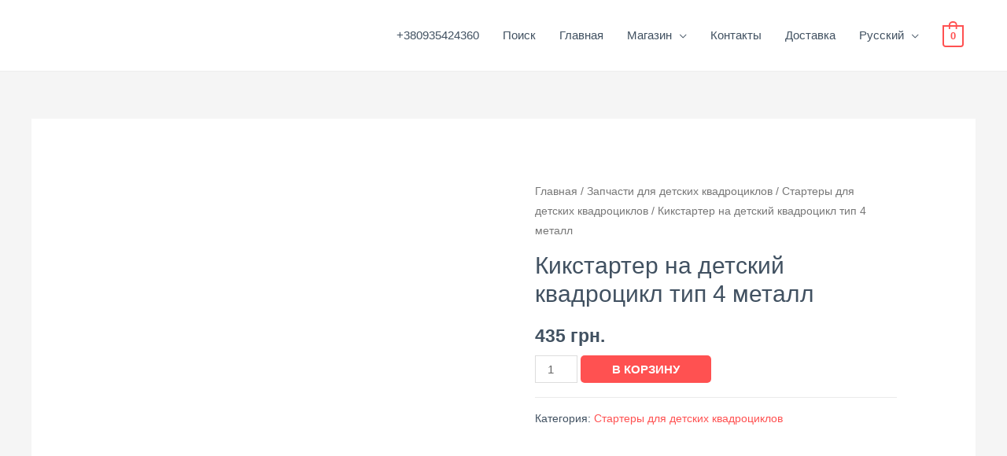

--- FILE ---
content_type: text/html; charset=UTF-8
request_url: https://detskoe-tsarstvo.com.ua/product/kikstarter-tip-4/
body_size: 29054
content:
<!DOCTYPE html><html lang="ru-RU"><head><script data-no-optimize="1">var litespeed_docref=sessionStorage.getItem("litespeed_docref");litespeed_docref&&(Object.defineProperty(document,"referrer",{get:function(){return litespeed_docref}}),sessionStorage.removeItem("litespeed_docref"));</script>  <script type="litespeed/javascript">(function(w,d,s,l,i){w[l]=w[l]||[];w[l].push({'gtm.start':new Date().getTime(),event:'gtm.js'});var f=d.getElementsByTagName(s)[0],j=d.createElement(s),dl=l!='dataLayer'?'&l='+l:'';j.async=!0;j.src='https://www.googletagmanager.com/gtm.js?id='+i+dl;f.parentNode.insertBefore(j,f)})(window,document,'script','dataLayer','GTM-53FVXTV')</script> <meta charset="UTF-8"><link data-optimized="2" rel="stylesheet" href="https://detskoe-tsarstvo.com.ua/wp-content/litespeed/css/72981035d00c27baef00c4e868b8d112.css?ver=f7dfc" /><meta name="viewport" content="width=device-width, initial-scale=1"><link rel="profile" href="https://gmpg.org/xfn/11"><meta name='robots' content='index, follow, max-image-preview:large, max-snippet:-1, max-video-preview:-1' /><link rel="alternate" href="https://detskoe-tsarstvo.com.ua/product/kikstarter-tip-4/" hreflang="ru" /><link rel="alternate" href="https://detskoe-tsarstvo.com.ua/uk/product/kikstarter-tip-4-2/" hreflang="uk" /><title>Кикстартер на детский квадроцикл тип 4 металл - Детское Царство</title><meta name="description" content="Купить ⏩ Кикстартер на детский квадроцикл тип 4 металл ✅ Доставка всеми службами почты ✔️ Помощь в подборе запчастей ⭐ Всегда свежие поступления ⚡ Скидки и акции ❗❗❗" /><link rel="canonical" href="https://detskoe-tsarstvo.com.ua/product/kikstarter-tip-4/" /><meta property="og:locale" content="ru_RU" /><meta property="og:locale:alternate" content="uk_UA" /><meta property="og:type" content="article" /><meta property="og:title" content="Кикстартер на детский квадроцикл тип 4 металл - Детское Царство" /><meta property="og:description" content="Купить ⏩ Кикстартер на детский квадроцикл тип 4 металл ✅ Доставка всеми службами почты ✔️ Помощь в подборе запчастей ⭐ Всегда свежие поступления ⚡ Скидки и акции ❗❗❗" /><meta property="og:url" content="https://detskoe-tsarstvo.com.ua/product/kikstarter-tip-4/" /><meta property="og:site_name" content="Детское Царство" /><meta property="article:modified_time" content="2023-11-02T08:30:51+00:00" /><meta property="og:image" content="https://detskoe-tsarstvo.com.ua/wp-content/uploads/2021/10/Screenshot_4.jpg" /><meta property="og:image:width" content="642" /><meta property="og:image:height" content="643" /><meta property="og:image:type" content="image/jpeg" /><meta name="twitter:card" content="summary_large_image" /><meta name="twitter:label1" content="Примерное время для чтения" /><meta name="twitter:data1" content="1 минута" /> <script type="application/ld+json" class="yoast-schema-graph">{"@context":"https://schema.org","@graph":[{"@type":["WebPage","ContactPage"],"@id":"https://detskoe-tsarstvo.com.ua/product/kikstarter-tip-4/","url":"https://detskoe-tsarstvo.com.ua/product/kikstarter-tip-4/","name":"Кикстартер на детский квадроцикл тип 4 металл - Детское Царство","isPartOf":{"@id":"https://detskoe-tsarstvo.com.ua/#website"},"primaryImageOfPage":{"@id":"https://detskoe-tsarstvo.com.ua/product/kikstarter-tip-4/#primaryimage"},"image":{"@id":"https://detskoe-tsarstvo.com.ua/product/kikstarter-tip-4/#primaryimage"},"thumbnailUrl":"https://detskoe-tsarstvo.com.ua/wp-content/uploads/2021/10/Screenshot_4.jpg","datePublished":"2021-10-04T14:36:22+00:00","dateModified":"2023-11-02T08:30:51+00:00","description":"Купить ⏩ Кикстартер на детский квадроцикл тип 4 металл ✅ Доставка всеми службами почты ✔️ Помощь в подборе запчастей ⭐ Всегда свежие поступления ⚡ Скидки и акции ❗❗❗","breadcrumb":{"@id":"https://detskoe-tsarstvo.com.ua/product/kikstarter-tip-4/#breadcrumb"},"inLanguage":"ru-RU","potentialAction":[{"@type":"ReadAction","target":["https://detskoe-tsarstvo.com.ua/product/kikstarter-tip-4/"]}]},{"@type":"ImageObject","inLanguage":"ru-RU","@id":"https://detskoe-tsarstvo.com.ua/product/kikstarter-tip-4/#primaryimage","url":"https://detskoe-tsarstvo.com.ua/wp-content/uploads/2021/10/Screenshot_4.jpg","contentUrl":"https://detskoe-tsarstvo.com.ua/wp-content/uploads/2021/10/Screenshot_4.jpg","width":642,"height":643},{"@type":"BreadcrumbList","@id":"https://detskoe-tsarstvo.com.ua/product/kikstarter-tip-4/#breadcrumb","itemListElement":[{"@type":"ListItem","position":1,"name":"Главная страница","item":"https://detskoe-tsarstvo.com.ua/"},{"@type":"ListItem","position":2,"name":"Shop","item":"https://detskoe-tsarstvo.com.ua/shop-2/"},{"@type":"ListItem","position":3,"name":"Кикстартер на детский квадроцикл тип 4 металл"}]},{"@type":"WebSite","@id":"https://detskoe-tsarstvo.com.ua/#website","url":"https://detskoe-tsarstvo.com.ua/","name":"Детское Царство","description":"Запчасти для детских электромобилей","publisher":{"@id":"https://detskoe-tsarstvo.com.ua/#organization"},"potentialAction":[{"@type":"SearchAction","target":{"@type":"EntryPoint","urlTemplate":"https://detskoe-tsarstvo.com.ua/?s={search_term_string}"},"query-input":{"@type":"PropertyValueSpecification","valueRequired":true,"valueName":"search_term_string"}}],"inLanguage":"ru-RU"},{"@type":"Organization","@id":"https://detskoe-tsarstvo.com.ua/#organization","name":"Детское Царство","url":"https://detskoe-tsarstvo.com.ua/","logo":{"@type":"ImageObject","inLanguage":"ru-RU","@id":"https://detskoe-tsarstvo.com.ua/#/schema/logo/image/","url":"https://detskoe-tsarstvo.com.ua/wp-content/uploads/2021/02/Screenshot_1-60.jpg","contentUrl":"https://detskoe-tsarstvo.com.ua/wp-content/uploads/2021/02/Screenshot_1-60.jpg","width":177,"height":177,"caption":"Детское Царство"},"image":{"@id":"https://detskoe-tsarstvo.com.ua/#/schema/logo/image/"}}]}</script> <link rel='dns-prefetch' href='//fonts.googleapis.com' /><link rel="alternate" type="application/rss+xml" title="Детское Царство &raquo; Лента" href="https://detskoe-tsarstvo.com.ua/feed/" /><link rel="alternate" type="application/rss+xml" title="Детское Царство &raquo; Лента комментариев" href="https://detskoe-tsarstvo.com.ua/comments/feed/" /><link rel="alternate" type="application/rss+xml" title="Детское Царство &raquo; Лента комментариев к &laquo;Кикстартер на детский квадроцикл тип 4 металл&raquo;" href="https://detskoe-tsarstvo.com.ua/product/kikstarter-tip-4/feed/" /><link rel="alternate" title="oEmbed (JSON)" type="application/json+oembed" href="https://detskoe-tsarstvo.com.ua/wp-json/oembed/1.0/embed?url=https%3A%2F%2Fdetskoe-tsarstvo.com.ua%2Fproduct%2Fkikstarter-tip-4%2F" /><link rel="alternate" title="oEmbed (XML)" type="text/xml+oembed" href="https://detskoe-tsarstvo.com.ua/wp-json/oembed/1.0/embed?url=https%3A%2F%2Fdetskoe-tsarstvo.com.ua%2Fproduct%2Fkikstarter-tip-4%2F&#038;format=xml" /><style id='wp-img-auto-sizes-contain-inline-css'>img:is([sizes=auto i],[sizes^="auto," i]){contain-intrinsic-size:3000px 1500px}
/*# sourceURL=wp-img-auto-sizes-contain-inline-css */</style><style id='astra-theme-css-inline-css'>html{font-size:93.75%;}a,.page-title{color:#ff5151;}a:hover,a:focus{color:#ff5151;}body,button,input,select,textarea,.ast-button,.ast-custom-button{font-family:'Poppins',sans-serif;font-weight:400;font-size:15px;font-size:1rem;}blockquote{color:#000616;}h1,.entry-content h1,.entry-content h1 a,h2,.entry-content h2,.entry-content h2 a,h3,.entry-content h3,.entry-content h3 a,h4,.entry-content h4,.entry-content h4 a,h5,.entry-content h5,.entry-content h5 a,h6,.entry-content h6,.entry-content h6 a,.site-title,.site-title a{font-family:'Poppins',sans-serif;font-weight:600;}.site-title{font-size:25px;font-size:1.6666666666667rem;}header .custom-logo-link img{max-width:116px;}.astra-logo-svg{width:116px;}.ast-archive-description .ast-archive-title{font-size:40px;font-size:2.6666666666667rem;}.site-header .site-description{font-size:15px;font-size:1rem;}.entry-title{font-size:30px;font-size:2rem;}h1,.entry-content h1,.entry-content h1 a{font-size:60px;font-size:4rem;font-family:'Poppins',sans-serif;line-height:1.1;}h2,.entry-content h2,.entry-content h2 a{font-size:34px;font-size:2.2666666666667rem;font-family:'Poppins',sans-serif;line-height:1.4;}h3,.entry-content h3,.entry-content h3 a{font-size:30px;font-size:2rem;font-family:'Poppins',sans-serif;line-height:1.4;}h4,.entry-content h4,.entry-content h4 a{font-size:20px;font-size:1.3333333333333rem;}h5,.entry-content h5,.entry-content h5 a{font-size:17px;font-size:1.1333333333333rem;}h6,.entry-content h6,.entry-content h6 a{font-size:15px;font-size:1rem;}.ast-single-post .entry-title,.page-title{font-size:30px;font-size:2rem;}::selection{background-color:#ff5151;color:#000000;}body,h1,.entry-title a,.entry-content h1,.entry-content h1 a,h2,.entry-content h2,.entry-content h2 a,h3,.entry-content h3,.entry-content h3 a,h4,.entry-content h4,.entry-content h4 a,h5,.entry-content h5,.entry-content h5 a,h6,.entry-content h6,.entry-content h6 a{color:#415161;}.tagcloud a:hover,.tagcloud a:focus,.tagcloud a.current-item{color:#000000;border-color:#ff5151;background-color:#ff5151;}input:focus,input[type="text"]:focus,input[type="email"]:focus,input[type="url"]:focus,input[type="password"]:focus,input[type="reset"]:focus,input[type="search"]:focus,textarea:focus{border-color:#ff5151;}input[type="radio"]:checked,input[type=reset],input[type="checkbox"]:checked,input[type="checkbox"]:hover:checked,input[type="checkbox"]:focus:checked,input[type=range]::-webkit-slider-thumb{border-color:#ff5151;background-color:#ff5151;box-shadow:none;}.site-footer a:hover + .post-count,.site-footer a:focus + .post-count{background:#ff5151;border-color:#ff5151;}.single .nav-links .nav-previous,.single .nav-links .nav-next{color:#ff5151;}.entry-meta,.entry-meta *{line-height:1.45;color:#ff5151;}.entry-meta a:hover,.entry-meta a:hover *,.entry-meta a:focus,.entry-meta a:focus *,.page-links > .page-link,.page-links .page-link:hover,.post-navigation a:hover{color:#ff5151;}.widget-title{font-size:21px;font-size:1.4rem;color:#415161;}#cat option,.secondary .calendar_wrap thead a,.secondary .calendar_wrap thead a:visited{color:#ff5151;}.secondary .calendar_wrap #today,.ast-progress-val span{background:#ff5151;}.secondary a:hover + .post-count,.secondary a:focus + .post-count{background:#ff5151;border-color:#ff5151;}.calendar_wrap #today > a{color:#000000;}.page-links .page-link,.single .post-navigation a{color:#ff5151;}.main-header-menu .menu-link,.ast-header-custom-item a{color:#415161;}.main-header-menu .menu-item:hover > .menu-link,.main-header-menu .menu-item:hover > .ast-menu-toggle,.main-header-menu .ast-masthead-custom-menu-items a:hover,.main-header-menu .menu-item.focus > .menu-link,.main-header-menu .menu-item.focus > .ast-menu-toggle,.main-header-menu .current-menu-item > .menu-link,.main-header-menu .current-menu-ancestor > .menu-link,.main-header-menu .current-menu-item > .ast-menu-toggle,.main-header-menu .current-menu-ancestor > .ast-menu-toggle{color:#ff5151;}.ast-header-break-point .ast-mobile-menu-buttons-minimal.menu-toggle{background:transparent;color:#ff5151;}.ast-header-break-point .ast-mobile-menu-buttons-outline.menu-toggle{background:transparent;border:1px solid #ff5151;color:#ff5151;}.ast-header-break-point .ast-mobile-menu-buttons-fill.menu-toggle{background:#ff5151;color:#ffffff;}.ast-small-footer{color:#c6c6c6;}.ast-small-footer > .ast-footer-overlay{background-color:#313131;;}.ast-small-footer a{color:#415161;}.ast-small-footer a:hover{color:#ff5a44;}.footer-adv .footer-adv-overlay{border-top-style:solid;border-top-color:#7a7a7a;}.wp-block-buttons.aligncenter{justify-content:center;}@media (max-width:782px){.entry-content .wp-block-columns .wp-block-column{margin-left:0px;}}@media (max-width:768px){.ast-separate-container .ast-article-post,.ast-separate-container .ast-article-single{padding:1.5em 2.14em;}.ast-separate-container #primary,.ast-separate-container #secondary{padding:1.5em 0;}#primary,#secondary{padding:1.5em 0;margin:0;}.ast-left-sidebar #content > .ast-container{display:flex;flex-direction:column-reverse;width:100%;}.ast-author-box img.avatar{margin:20px 0 0 0;}}@media (min-width:769px){.ast-separate-container.ast-right-sidebar #primary,.ast-separate-container.ast-left-sidebar #primary{border:0;}.search-no-results.ast-separate-container #primary{margin-bottom:4em;}}.elementor-button-wrapper .elementor-button{border-style:solid;border-top-width:0;border-right-width:0;border-left-width:0;border-bottom-width:0;}body .elementor-button.elementor-size-sm,body .elementor-button.elementor-size-xs,body .elementor-button.elementor-size-md,body .elementor-button.elementor-size-lg,body .elementor-button.elementor-size-xl,body .elementor-button{border-radius:5px;padding-top:13px;padding-right:40px;padding-bottom:13px;padding-left:40px;}.elementor-button-wrapper .elementor-button{border-color:#ff5151;background-color:#ff5151;}.elementor-button-wrapper .elementor-button:hover,.elementor-button-wrapper .elementor-button:focus{color:#ffffff;background-color:#ff3f26;border-color:#ff3f26;}.wp-block-button .wp-block-button__link,.elementor-button-wrapper .elementor-button,.elementor-button-wrapper .elementor-button:visited{color:#ffffff;}.elementor-button-wrapper .elementor-button{font-family:inherit;font-weight:500;line-height:1;text-transform:uppercase;}body .elementor-button.elementor-size-sm,body .elementor-button.elementor-size-xs,body .elementor-button.elementor-size-md,body .elementor-button.elementor-size-lg,body .elementor-button.elementor-size-xl,body .elementor-button{font-size:15px;font-size:1rem;}.wp-block-button .wp-block-button__link:hover,.wp-block-button .wp-block-button__link:focus{color:#ffffff;background-color:#ff3f26;border-color:#ff3f26;}.elementor-widget-heading h1.elementor-heading-title{line-height:1.1;}.elementor-widget-heading h2.elementor-heading-title{line-height:1.4;}.elementor-widget-heading h3.elementor-heading-title{line-height:1.4;}.wp-block-button .wp-block-button__link{border-style:solid;border-top-width:0;border-right-width:0;border-left-width:0;border-bottom-width:0;border-color:#ff5151;background-color:#ff5151;color:#ffffff;font-family:inherit;font-weight:500;line-height:1;text-transform:uppercase;font-size:15px;font-size:1rem;border-radius:5px;padding-top:13px;padding-right:40px;padding-bottom:13px;padding-left:40px;}.menu-toggle,button,.ast-button,.ast-custom-button,.button,input#submit,input[type="button"],input[type="submit"],input[type="reset"]{border-style:solid;border-top-width:0;border-right-width:0;border-left-width:0;border-bottom-width:0;color:#ffffff;border-color:#ff5151;background-color:#ff5151;border-radius:5px;padding-top:13px;padding-right:40px;padding-bottom:13px;padding-left:40px;font-family:inherit;font-weight:500;font-size:15px;font-size:1rem;line-height:1;text-transform:uppercase;}button:focus,.menu-toggle:hover,button:hover,.ast-button:hover,.ast-custom-button:hover .button:hover,.ast-custom-button:hover ,input[type=reset]:hover,input[type=reset]:focus,input#submit:hover,input#submit:focus,input[type="button"]:hover,input[type="button"]:focus,input[type="submit"]:hover,input[type="submit"]:focus{color:#ffffff;background-color:#ff3f26;border-color:#ff3f26;}@media (min-width:544px){.ast-container{max-width:100%;}}@media (max-width:544px){.ast-separate-container .ast-article-post,.ast-separate-container .ast-article-single,.ast-separate-container .comments-title,.ast-separate-container .ast-archive-description{padding:1.5em 1em;}.ast-separate-container #content .ast-container{padding-left:0.54em;padding-right:0.54em;}.ast-separate-container .ast-comment-list li.depth-1{padding:1.5em 1em;margin-bottom:1.5em;}.ast-separate-container .ast-comment-list .bypostauthor{padding:.5em;}.ast-search-menu-icon.ast-dropdown-active .search-field{width:170px;}}@media (max-width:544px){.ast-separate-container .comments-count-wrapper{padding:1.5em 1em;}.ast-separate-container .ast-comment-list li.depth-1{padding:1.5em 1em;margin-bottom:1.5em;}.ast-separate-container .ast-comment-list .bypostauthor{padding:.5em;}.ast-separate-container .comment-respond{padding:1.5em 1em;}}@media (max-width:544px){.ast-comment-list .children{margin-left:0.66666em;}.ast-separate-container .ast-comment-list .bypostauthor li{padding:0 0 0 .5em;}}@media (max-width:768px){.ast-mobile-header-stack .main-header-bar .ast-search-menu-icon{display:inline-block;}.ast-header-break-point.ast-header-custom-item-outside .ast-mobile-header-stack .main-header-bar .ast-search-icon{margin:0;}.ast-comment-avatar-wrap img{max-width:2.5em;}.ast-separate-container .ast-comment-list li.depth-1{padding:1.5em 2.14em;}.ast-separate-container .comment-respond{padding:2em 2.14em;}.ast-comment-meta{padding:0 1.8888em 1.3333em;}}@media (max-width:768px){.ast-comment-avatar-wrap img{max-width:2.5em;}.comments-area{margin-top:1.5em;}.ast-separate-container .comments-count-wrapper{padding:2em 2.14em;}.ast-separate-container .ast-comment-list li.depth-1{padding:1.5em 2.14em;}.ast-separate-container .comment-respond{padding:2em 2.14em;}}@media (max-width:768px){.ast-comment-avatar-wrap{margin-right:0.5em;}}@media (max-width:768px){.ast-archive-description .ast-archive-title{font-size:40px;}.entry-title{font-size:30px;}h1,.entry-content h1,.entry-content h1 a{font-size:30px;}h2,.entry-content h2,.entry-content h2 a{font-size:25px;}h3,.entry-content h3,.entry-content h3 a{font-size:20px;}.ast-single-post .entry-title,.page-title{font-size:30px;}.astra-logo-svg{width:120px;}header .custom-logo-link img,.ast-header-break-point .site-logo-img .custom-mobile-logo-link img{max-width:120px;}}@media (max-width:544px){.ast-archive-description .ast-archive-title{font-size:40px;}.entry-title{font-size:30px;}h1,.entry-content h1,.entry-content h1 a{font-size:30px;}h2,.entry-content h2,.entry-content h2 a{font-size:25px;}h3,.entry-content h3,.entry-content h3 a{font-size:20px;}.ast-single-post .entry-title,.page-title{font-size:30px;}.ast-header-break-point .site-branding img,.ast-header-break-point .custom-logo-link img{max-width:120px;}.astra-logo-svg{width:120px;}.ast-header-break-point .site-logo-img .custom-mobile-logo-link img{max-width:120px;}}@media (max-width:768px){html{font-size:85.5%;}}@media (max-width:544px){html{font-size:85.5%;}}@media (min-width:769px){.ast-container{max-width:1240px;}}@font-face {font-family: "Astra";src: url(https://detskoe-tsarstvo.com.ua/wp-content/themes/astra/assets/fonts/astra.woff) format("woff"),url(https://detskoe-tsarstvo.com.ua/wp-content/themes/astra/assets/fonts/astra.ttf) format("truetype"),url(https://detskoe-tsarstvo.com.ua/wp-content/themes/astra/assets/fonts/astra.svg#astra) format("svg");font-weight: normal;font-style: normal;font-display: fallback;}@media (max-width:921px) {.main-header-bar .main-header-bar-navigation{display:none;}}.ast-desktop .main-header-menu.submenu-with-border .sub-menu,.ast-desktop .main-header-menu.submenu-with-border .astra-full-megamenu-wrapper{border-color:#eaeaea;}.ast-desktop .main-header-menu.submenu-with-border .sub-menu{border-top-width:1px;border-right-width:1px;border-left-width:1px;border-bottom-width:1px;border-style:solid;}.ast-desktop .main-header-menu.submenu-with-border .sub-menu .sub-menu{top:-1px;}.ast-desktop .main-header-menu.submenu-with-border .sub-menu .menu-link,.ast-desktop .main-header-menu.submenu-with-border .children .menu-link{border-bottom-width:1px;border-style:solid;border-color:#eaeaea;}@media (min-width:769px){.main-header-menu .sub-menu .menu-item.ast-left-align-sub-menu:hover > .sub-menu,.main-header-menu .sub-menu .menu-item.ast-left-align-sub-menu.focus > .sub-menu{margin-left:-2px;}}.ast-small-footer{border-top-style:solid;border-top-width:1px;border-top-color:#3f3f3f;}.ast-breadcrumbs .trail-browse,.ast-breadcrumbs .trail-items,.ast-breadcrumbs .trail-items li{display:inline-block;margin:0;padding:0;border:none;background:inherit;text-indent:0;}.ast-breadcrumbs .trail-browse{font-size:inherit;font-style:inherit;font-weight:inherit;color:inherit;}.ast-breadcrumbs .trail-items{list-style:none;}.trail-items li::after{padding:0 0.3em;content:"\00bb";}.trail-items li:last-of-type::after{display:none;}h1,.entry-content h1,h2,.entry-content h2,h3,.entry-content h3,h4,.entry-content h4,h5,.entry-content h5,h6,.entry-content h6{color:#415161;}.elementor-template-full-width .ast-container{display:block;}.ast-header-break-point .main-header-bar{border-bottom-width:1px;border-bottom-color:rgba(0,0,0,0.07);}@media (min-width:769px){.main-header-bar{border-bottom-width:1px;border-bottom-color:rgba(0,0,0,0.07);}}.ast-flex{-webkit-align-content:center;-ms-flex-line-pack:center;align-content:center;-webkit-box-align:center;-webkit-align-items:center;-moz-box-align:center;-ms-flex-align:center;align-items:center;}.main-header-bar{padding:1em 0;}.ast-site-identity{padding:0;}.header-main-layout-1 .ast-flex.main-header-container, .header-main-layout-3 .ast-flex.main-header-container{-webkit-align-content:center;-ms-flex-line-pack:center;align-content:center;-webkit-box-align:center;-webkit-align-items:center;-moz-box-align:center;-ms-flex-align:center;align-items:center;}.header-main-layout-1 .ast-flex.main-header-container, .header-main-layout-3 .ast-flex.main-header-container{-webkit-align-content:center;-ms-flex-line-pack:center;align-content:center;-webkit-box-align:center;-webkit-align-items:center;-moz-box-align:center;-ms-flex-align:center;align-items:center;}.main-header-menu .sub-menu .menu-item.menu-item-has-children > .menu-link:after{position:absolute;right:1em;top:50%;transform:translate(0,-50%) rotate(270deg);}.ast-header-break-point .main-header-bar .main-header-bar-navigation .page_item_has_children > .ast-menu-toggle::before, .ast-header-break-point .main-header-bar .main-header-bar-navigation .menu-item-has-children > .ast-menu-toggle::before, .ast-mobile-popup-drawer .main-header-bar-navigation .menu-item-has-children>.ast-menu-toggle::before, .ast-header-break-point .ast-mobile-header-wrap .main-header-bar-navigation .menu-item-has-children > .ast-menu-toggle::before{font-weight:bold;content:"\e900";font-family:Astra;text-decoration:inherit;display:inline-block;}.ast-header-break-point .main-navigation ul.sub-menu .menu-item .menu-link:before{content:"\e900";font-family:Astra;font-size:.65em;text-decoration:inherit;display:inline-block;transform:translate(0, -2px) rotateZ(270deg);margin-right:5px;}.widget_search .search-form:after{font-family:Astra;font-size:1.2em;font-weight:normal;content:"\e8b6";position:absolute;top:50%;right:15px;transform:translate(0, -50%);}.astra-search-icon::before{content:"\e8b6";font-family:Astra;font-style:normal;font-weight:normal;text-decoration:inherit;text-align:center;-webkit-font-smoothing:antialiased;-moz-osx-font-smoothing:grayscale;}.main-header-bar .main-header-bar-navigation .page_item_has_children > a:after, .main-header-bar .main-header-bar-navigation .menu-item-has-children > a:after, .site-header-focus-item .main-header-bar-navigation .menu-item-has-children > .menu-link:after{content:"\e900";display:inline-block;font-family:Astra;font-size:.6rem;font-weight:bold;text-rendering:auto;-webkit-font-smoothing:antialiased;-moz-osx-font-smoothing:grayscale;margin-left:10px;line-height:normal;}.ast-mobile-popup-drawer .main-header-bar-navigation .ast-submenu-expanded>.ast-menu-toggle::before{transform:rotateX(180deg);}.ast-header-break-point .main-header-bar-navigation .menu-item-has-children > .menu-link:after{display:none;}.comment-reply-title{font-size:24px;font-size:1.6rem;}.ast-comment-meta{line-height:1.666666667;color:#ff5151;font-size:12px;font-size:0.8rem;}.ast-comment-list #cancel-comment-reply-link{font-size:15px;font-size:1rem;}.comments-count-wrapper {padding: 2em 0;}.comments-count-wrapper .comments-title {font-weight: normal;word-wrap: break-word;}.ast-comment-list {margin: 0;word-wrap: break-word;padding-bottom: 0.5em;list-style: none;}.ast-comment-list li {list-style: none;}.ast-comment-list li.depth-1 .ast-comment,.ast-comment-list li.depth-2 .ast-comment {border-bottom: 1px solid #eeeeee;}.ast-comment-list .comment-respond {padding: 1em 0;border-bottom: 1px solid #eeeeee;}.ast-comment-list .comment-respond .comment-reply-title {margin-top: 0;padding-top: 0;}.ast-comment-list .comment-respond p {margin-bottom: .5em;}.ast-comment-list .ast-comment-edit-reply-wrap {-js-display: flex;display: flex;justify-content: flex-end;}.ast-comment-list .ast-edit-link {flex: 1;}.ast-comment-list .comment-awaiting-moderation {margin-bottom: 0;}.ast-comment {padding: 1em 0;}.ast-comment-avatar-wrap img {border-radius: 50%;}.ast-comment-content {clear: both;}.ast-comment-cite-wrap {text-align: left;}.ast-comment-cite-wrap cite {font-style: normal;}.comment-reply-title {padding-top: 1em;font-weight: normal;line-height: 1.65;}.ast-comment-meta {margin-bottom: 0.5em;}.comments-area {border-top: 1px solid #eeeeee;margin-top: 2em;}.comments-area .comment-form-comment {width: 100%;border: none;margin: 0;padding: 0;}.comments-area .comment-notes,.comments-area .comment-textarea,.comments-area .form-allowed-tags {margin-bottom: 1.5em;}.comments-area .form-submit {margin-bottom: 0;}.comments-area textarea#comment,.comments-area .ast-comment-formwrap input[type="text"] {width: 100%;border-radius: 0;vertical-align: middle;margin-bottom: 10px;}.comments-area .no-comments {margin-top: 0.5em;margin-bottom: 0.5em;}.comments-area p.logged-in-as {margin-bottom: 1em;}.ast-separate-container .comments-count-wrapper {background-color: #fff;padding: 2em 6.67em 0;}@media (max-width: 1200px) {.ast-separate-container .comments-count-wrapper {padding: 2em 3.34em;}}.ast-separate-container .comments-area {border-top: 0;}.ast-separate-container .ast-comment-list {padding-bottom: 0;}.ast-separate-container .ast-comment-list li {background-color: #fff;}.ast-separate-container .ast-comment-list li.depth-1 {padding: 4em 6.67em;margin-bottom: 2em;}@media (max-width: 1200px) {.ast-separate-container .ast-comment-list li.depth-1 {padding: 3em 3.34em;}}.ast-separate-container .ast-comment-list li.depth-1 .children li {padding-bottom: 0;padding-top: 0;margin-bottom: 0;}.ast-separate-container .ast-comment-list li.depth-1 .ast-comment,.ast-separate-container .ast-comment-list li.depth-2 .ast-comment {border-bottom: 0;}.ast-separate-container .ast-comment-list .comment-respond {padding-top: 0;padding-bottom: 1em;background-color: transparent;}.ast-separate-container .ast-comment-list .pingback p {margin-bottom: 0;}.ast-separate-container .ast-comment-list .bypostauthor {padding: 2em;margin-bottom: 1em;}.ast-separate-container .ast-comment-list .bypostauthor li {background: transparent;margin-bottom: 0;padding: 0 0 0 2em;}.ast-separate-container .comment-respond {background-color: #fff;padding: 4em 6.67em;border-bottom: 0;}@media (max-width: 1200px) {.ast-separate-container .comment-respond {padding: 3em 2.34em;}}.ast-separate-container .comment-reply-title {padding-top: 0;}.ast-comment-list .children {margin-left: 2em;}@media (max-width: 992px) {.ast-comment-list .children {margin-left: 1em;}}.ast-comment-list #cancel-comment-reply-link {white-space: nowrap;font-size: 15px;font-size: 1rem;margin-left: 1em;}.ast-comment-avatar-wrap {float: left;clear: right;margin-right: 1.33333em;}.ast-comment-meta-wrap {float: left;clear: right;padding: 0 0 1.33333em;}.ast-comment-time .timendate,.ast-comment-time .reply {margin-right: 0.5em;}.comments-area #wp-comment-cookies-consent {margin-right: 10px;}.ast-page-builder-template .comments-area {padding-left: 20px;padding-right: 20px;margin-top: 2em;margin-bottom: 2em;}.ast-separate-container .ast-comment-list .bypostauthor .bypostauthor {background: transparent;margin-bottom: 0;padding-right: 0;padding-bottom: 0;padding-top: 0;}@media (min-width:769px){.ast-separate-container .ast-comment-list li .comment-respond{padding-left:2.66666em;padding-right:2.66666em;}}@media (max-width:544px){.ast-separate-container .comments-count-wrapper{padding:1.5em 1em;}.ast-separate-container .ast-comment-list li.depth-1{padding:1.5em 1em;margin-bottom:1.5em;}.ast-separate-container .ast-comment-list .bypostauthor{padding:.5em;}.ast-separate-container .comment-respond{padding:1.5em 1em;}}@media (max-width:768px){.ast-comment-avatar-wrap img{max-width:2.5em;}.comments-area{margin-top:1.5em;}.ast-separate-container .comments-count-wrapper{padding:2em 2.14em;}.ast-separate-container .ast-comment-list li.depth-1{padding:1.5em 2.14em;}.ast-separate-container .comment-respond{padding:2em 2.14em;}}@media (max-width:768px){.ast-comment-avatar-wrap{margin-right:0.5em;}}
/*# sourceURL=astra-theme-css-inline-css */</style><style id='classic-theme-styles-inline-css'>/*! This file is auto-generated */
.wp-block-button__link{color:#fff;background-color:#32373c;border-radius:9999px;box-shadow:none;text-decoration:none;padding:calc(.667em + 2px) calc(1.333em + 2px);font-size:1.125em}.wp-block-file__button{background:#32373c;color:#fff;text-decoration:none}
/*# sourceURL=/wp-includes/css/classic-themes.min.css */</style><style id='global-styles-inline-css'>:root{--wp--preset--aspect-ratio--square: 1;--wp--preset--aspect-ratio--4-3: 4/3;--wp--preset--aspect-ratio--3-4: 3/4;--wp--preset--aspect-ratio--3-2: 3/2;--wp--preset--aspect-ratio--2-3: 2/3;--wp--preset--aspect-ratio--16-9: 16/9;--wp--preset--aspect-ratio--9-16: 9/16;--wp--preset--color--black: #000000;--wp--preset--color--cyan-bluish-gray: #abb8c3;--wp--preset--color--white: #ffffff;--wp--preset--color--pale-pink: #f78da7;--wp--preset--color--vivid-red: #cf2e2e;--wp--preset--color--luminous-vivid-orange: #ff6900;--wp--preset--color--luminous-vivid-amber: #fcb900;--wp--preset--color--light-green-cyan: #7bdcb5;--wp--preset--color--vivid-green-cyan: #00d084;--wp--preset--color--pale-cyan-blue: #8ed1fc;--wp--preset--color--vivid-cyan-blue: #0693e3;--wp--preset--color--vivid-purple: #9b51e0;--wp--preset--gradient--vivid-cyan-blue-to-vivid-purple: linear-gradient(135deg,rgb(6,147,227) 0%,rgb(155,81,224) 100%);--wp--preset--gradient--light-green-cyan-to-vivid-green-cyan: linear-gradient(135deg,rgb(122,220,180) 0%,rgb(0,208,130) 100%);--wp--preset--gradient--luminous-vivid-amber-to-luminous-vivid-orange: linear-gradient(135deg,rgb(252,185,0) 0%,rgb(255,105,0) 100%);--wp--preset--gradient--luminous-vivid-orange-to-vivid-red: linear-gradient(135deg,rgb(255,105,0) 0%,rgb(207,46,46) 100%);--wp--preset--gradient--very-light-gray-to-cyan-bluish-gray: linear-gradient(135deg,rgb(238,238,238) 0%,rgb(169,184,195) 100%);--wp--preset--gradient--cool-to-warm-spectrum: linear-gradient(135deg,rgb(74,234,220) 0%,rgb(151,120,209) 20%,rgb(207,42,186) 40%,rgb(238,44,130) 60%,rgb(251,105,98) 80%,rgb(254,248,76) 100%);--wp--preset--gradient--blush-light-purple: linear-gradient(135deg,rgb(255,206,236) 0%,rgb(152,150,240) 100%);--wp--preset--gradient--blush-bordeaux: linear-gradient(135deg,rgb(254,205,165) 0%,rgb(254,45,45) 50%,rgb(107,0,62) 100%);--wp--preset--gradient--luminous-dusk: linear-gradient(135deg,rgb(255,203,112) 0%,rgb(199,81,192) 50%,rgb(65,88,208) 100%);--wp--preset--gradient--pale-ocean: linear-gradient(135deg,rgb(255,245,203) 0%,rgb(182,227,212) 50%,rgb(51,167,181) 100%);--wp--preset--gradient--electric-grass: linear-gradient(135deg,rgb(202,248,128) 0%,rgb(113,206,126) 100%);--wp--preset--gradient--midnight: linear-gradient(135deg,rgb(2,3,129) 0%,rgb(40,116,252) 100%);--wp--preset--font-size--small: 13px;--wp--preset--font-size--medium: 20px;--wp--preset--font-size--large: 36px;--wp--preset--font-size--x-large: 42px;--wp--preset--spacing--20: 0.44rem;--wp--preset--spacing--30: 0.67rem;--wp--preset--spacing--40: 1rem;--wp--preset--spacing--50: 1.5rem;--wp--preset--spacing--60: 2.25rem;--wp--preset--spacing--70: 3.38rem;--wp--preset--spacing--80: 5.06rem;--wp--preset--shadow--natural: 6px 6px 9px rgba(0, 0, 0, 0.2);--wp--preset--shadow--deep: 12px 12px 50px rgba(0, 0, 0, 0.4);--wp--preset--shadow--sharp: 6px 6px 0px rgba(0, 0, 0, 0.2);--wp--preset--shadow--outlined: 6px 6px 0px -3px rgb(255, 255, 255), 6px 6px rgb(0, 0, 0);--wp--preset--shadow--crisp: 6px 6px 0px rgb(0, 0, 0);}:where(.is-layout-flex){gap: 0.5em;}:where(.is-layout-grid){gap: 0.5em;}body .is-layout-flex{display: flex;}.is-layout-flex{flex-wrap: wrap;align-items: center;}.is-layout-flex > :is(*, div){margin: 0;}body .is-layout-grid{display: grid;}.is-layout-grid > :is(*, div){margin: 0;}:where(.wp-block-columns.is-layout-flex){gap: 2em;}:where(.wp-block-columns.is-layout-grid){gap: 2em;}:where(.wp-block-post-template.is-layout-flex){gap: 1.25em;}:where(.wp-block-post-template.is-layout-grid){gap: 1.25em;}.has-black-color{color: var(--wp--preset--color--black) !important;}.has-cyan-bluish-gray-color{color: var(--wp--preset--color--cyan-bluish-gray) !important;}.has-white-color{color: var(--wp--preset--color--white) !important;}.has-pale-pink-color{color: var(--wp--preset--color--pale-pink) !important;}.has-vivid-red-color{color: var(--wp--preset--color--vivid-red) !important;}.has-luminous-vivid-orange-color{color: var(--wp--preset--color--luminous-vivid-orange) !important;}.has-luminous-vivid-amber-color{color: var(--wp--preset--color--luminous-vivid-amber) !important;}.has-light-green-cyan-color{color: var(--wp--preset--color--light-green-cyan) !important;}.has-vivid-green-cyan-color{color: var(--wp--preset--color--vivid-green-cyan) !important;}.has-pale-cyan-blue-color{color: var(--wp--preset--color--pale-cyan-blue) !important;}.has-vivid-cyan-blue-color{color: var(--wp--preset--color--vivid-cyan-blue) !important;}.has-vivid-purple-color{color: var(--wp--preset--color--vivid-purple) !important;}.has-black-background-color{background-color: var(--wp--preset--color--black) !important;}.has-cyan-bluish-gray-background-color{background-color: var(--wp--preset--color--cyan-bluish-gray) !important;}.has-white-background-color{background-color: var(--wp--preset--color--white) !important;}.has-pale-pink-background-color{background-color: var(--wp--preset--color--pale-pink) !important;}.has-vivid-red-background-color{background-color: var(--wp--preset--color--vivid-red) !important;}.has-luminous-vivid-orange-background-color{background-color: var(--wp--preset--color--luminous-vivid-orange) !important;}.has-luminous-vivid-amber-background-color{background-color: var(--wp--preset--color--luminous-vivid-amber) !important;}.has-light-green-cyan-background-color{background-color: var(--wp--preset--color--light-green-cyan) !important;}.has-vivid-green-cyan-background-color{background-color: var(--wp--preset--color--vivid-green-cyan) !important;}.has-pale-cyan-blue-background-color{background-color: var(--wp--preset--color--pale-cyan-blue) !important;}.has-vivid-cyan-blue-background-color{background-color: var(--wp--preset--color--vivid-cyan-blue) !important;}.has-vivid-purple-background-color{background-color: var(--wp--preset--color--vivid-purple) !important;}.has-black-border-color{border-color: var(--wp--preset--color--black) !important;}.has-cyan-bluish-gray-border-color{border-color: var(--wp--preset--color--cyan-bluish-gray) !important;}.has-white-border-color{border-color: var(--wp--preset--color--white) !important;}.has-pale-pink-border-color{border-color: var(--wp--preset--color--pale-pink) !important;}.has-vivid-red-border-color{border-color: var(--wp--preset--color--vivid-red) !important;}.has-luminous-vivid-orange-border-color{border-color: var(--wp--preset--color--luminous-vivid-orange) !important;}.has-luminous-vivid-amber-border-color{border-color: var(--wp--preset--color--luminous-vivid-amber) !important;}.has-light-green-cyan-border-color{border-color: var(--wp--preset--color--light-green-cyan) !important;}.has-vivid-green-cyan-border-color{border-color: var(--wp--preset--color--vivid-green-cyan) !important;}.has-pale-cyan-blue-border-color{border-color: var(--wp--preset--color--pale-cyan-blue) !important;}.has-vivid-cyan-blue-border-color{border-color: var(--wp--preset--color--vivid-cyan-blue) !important;}.has-vivid-purple-border-color{border-color: var(--wp--preset--color--vivid-purple) !important;}.has-vivid-cyan-blue-to-vivid-purple-gradient-background{background: var(--wp--preset--gradient--vivid-cyan-blue-to-vivid-purple) !important;}.has-light-green-cyan-to-vivid-green-cyan-gradient-background{background: var(--wp--preset--gradient--light-green-cyan-to-vivid-green-cyan) !important;}.has-luminous-vivid-amber-to-luminous-vivid-orange-gradient-background{background: var(--wp--preset--gradient--luminous-vivid-amber-to-luminous-vivid-orange) !important;}.has-luminous-vivid-orange-to-vivid-red-gradient-background{background: var(--wp--preset--gradient--luminous-vivid-orange-to-vivid-red) !important;}.has-very-light-gray-to-cyan-bluish-gray-gradient-background{background: var(--wp--preset--gradient--very-light-gray-to-cyan-bluish-gray) !important;}.has-cool-to-warm-spectrum-gradient-background{background: var(--wp--preset--gradient--cool-to-warm-spectrum) !important;}.has-blush-light-purple-gradient-background{background: var(--wp--preset--gradient--blush-light-purple) !important;}.has-blush-bordeaux-gradient-background{background: var(--wp--preset--gradient--blush-bordeaux) !important;}.has-luminous-dusk-gradient-background{background: var(--wp--preset--gradient--luminous-dusk) !important;}.has-pale-ocean-gradient-background{background: var(--wp--preset--gradient--pale-ocean) !important;}.has-electric-grass-gradient-background{background: var(--wp--preset--gradient--electric-grass) !important;}.has-midnight-gradient-background{background: var(--wp--preset--gradient--midnight) !important;}.has-small-font-size{font-size: var(--wp--preset--font-size--small) !important;}.has-medium-font-size{font-size: var(--wp--preset--font-size--medium) !important;}.has-large-font-size{font-size: var(--wp--preset--font-size--large) !important;}.has-x-large-font-size{font-size: var(--wp--preset--font-size--x-large) !important;}
:where(.wp-block-post-template.is-layout-flex){gap: 1.25em;}:where(.wp-block-post-template.is-layout-grid){gap: 1.25em;}
:where(.wp-block-term-template.is-layout-flex){gap: 1.25em;}:where(.wp-block-term-template.is-layout-grid){gap: 1.25em;}
:where(.wp-block-columns.is-layout-flex){gap: 2em;}:where(.wp-block-columns.is-layout-grid){gap: 2em;}
:root :where(.wp-block-pullquote){font-size: 1.5em;line-height: 1.6;}
/*# sourceURL=global-styles-inline-css */</style><style id='woocommerce-general-inline-css'>.woocommerce span.onsale, .wc-block-grid__product .wc-block-grid__product-onsale{background-color:#ff5151;color:#000000;}.woocommerce a.button, .woocommerce button.button, .woocommerce .woocommerce-message a.button, .woocommerce #respond input#submit.alt, .woocommerce a.button.alt, .woocommerce button.button.alt, .woocommerce input.button.alt, .woocommerce input.button,.woocommerce input.button:disabled, .woocommerce input.button:disabled[disabled], .woocommerce input.button:disabled:hover, .woocommerce input.button:disabled[disabled]:hover, .woocommerce #respond input#submit, .woocommerce button.button.alt.disabled, .wc-block-grid__products .wc-block-grid__product .wp-block-button__link, .wc-block-grid__product-onsale{color:#ffffff;border-color:#ff5151;background-color:#ff5151;}.woocommerce a.button:hover, .woocommerce button.button:hover, .woocommerce .woocommerce-message a.button:hover,.woocommerce #respond input#submit:hover,.woocommerce #respond input#submit.alt:hover, .woocommerce a.button.alt:hover, .woocommerce button.button.alt:hover, .woocommerce input.button.alt:hover, .woocommerce input.button:hover, .woocommerce button.button.alt.disabled:hover, .wc-block-grid__products .wc-block-grid__product .wp-block-button__link:hover{color:#ffffff;border-color:#ff3f26;background-color:#ff3f26;}.woocommerce-message, .woocommerce-info{border-top-color:#ff5151;}.woocommerce-message::before,.woocommerce-info::before{color:#ff5151;}.woocommerce ul.products li.product .price, .woocommerce div.product p.price, .woocommerce div.product span.price, .widget_layered_nav_filters ul li.chosen a, .woocommerce-page ul.products li.product .ast-woo-product-category, .wc-layered-nav-rating a{color:#415161;}.woocommerce nav.woocommerce-pagination ul,.woocommerce nav.woocommerce-pagination ul li{border-color:#ff5151;}.woocommerce nav.woocommerce-pagination ul li a:focus, .woocommerce nav.woocommerce-pagination ul li a:hover, .woocommerce nav.woocommerce-pagination ul li span.current{background:#ff5151;color:#ffffff;}.woocommerce-MyAccount-navigation-link.is-active a{color:#ff5151;}.woocommerce .widget_price_filter .ui-slider .ui-slider-range, .woocommerce .widget_price_filter .ui-slider .ui-slider-handle{background-color:#ff5151;}.woocommerce a.button, .woocommerce button.button, .woocommerce .woocommerce-message a.button, .woocommerce #respond input#submit.alt, .woocommerce a.button.alt, .woocommerce button.button.alt, .woocommerce input.button.alt, .woocommerce input.button,.woocommerce-cart table.cart td.actions .button, .woocommerce form.checkout_coupon .button, .woocommerce #respond input#submit, .wc-block-grid__products .wc-block-grid__product .wp-block-button__link{border-radius:5px;padding-top:13px;padding-right:40px;padding-bottom:13px;padding-left:40px;}.woocommerce .star-rating, .woocommerce .comment-form-rating .stars a, .woocommerce .star-rating::before{color:#ff5151;}.woocommerce div.product .woocommerce-tabs ul.tabs li.active:before{background:#ff5151;}.woocommerce a.remove:hover{color:#ff5151;border-color:#ff5151;background-color:#ffffff;}.ast-site-header-cart a{color:#415161;}.ast-site-header-cart a:focus, .ast-site-header-cart a:hover, .ast-site-header-cart .current-menu-item a{color:#ff5151;}.ast-cart-menu-wrap .count, .ast-cart-menu-wrap .count:after{border-color:#ff5151;color:#ff5151;}.ast-cart-menu-wrap:hover .count{color:#000000;background-color:#ff5151;}.ast-site-header-cart .widget_shopping_cart .total .woocommerce-Price-amount{color:#ff5151;}.woocommerce a.remove:hover, .ast-woocommerce-cart-menu .main-header-menu .woocommerce-custom-menu-item .menu-item:hover > .menu-link.remove:hover{color:#ff5151;border-color:#ff5151;background-color:#ffffff;}.ast-site-header-cart .widget_shopping_cart .buttons .button.checkout, .woocommerce .widget_shopping_cart .woocommerce-mini-cart__buttons .checkout.wc-forward{color:#ffffff;border-color:#ff3f26;background-color:#ff3f26;}.site-header .ast-site-header-cart-data .button.wc-forward, .site-header .ast-site-header-cart-data .button.wc-forward:hover{color:#ffffff;}.below-header-user-select .ast-site-header-cart .widget, .ast-above-header-section .ast-site-header-cart .widget a, .below-header-user-select .ast-site-header-cart .widget_shopping_cart a{color:#415161;}.below-header-user-select .ast-site-header-cart .widget_shopping_cart a:hover, .ast-above-header-section .ast-site-header-cart .widget_shopping_cart a:hover, .below-header-user-select .ast-site-header-cart .widget_shopping_cart a.remove:hover, .ast-above-header-section .ast-site-header-cart .widget_shopping_cart a.remove:hover{color:#ff5151;}@media (min-width:545px) and (max-width:768px){.woocommerce.tablet-columns-6 ul.products li.product, .woocommerce-page.tablet-columns-6 ul.products li.product{width:calc(16.66% - 16.66px);}.woocommerce.tablet-columns-5 ul.products li.product, .woocommerce-page.tablet-columns-5 ul.products li.product{width:calc(20% - 16px);}.woocommerce.tablet-columns-4 ul.products li.product, .woocommerce-page.tablet-columns-4 ul.products li.product{width:calc(25% - 15px);}.woocommerce.tablet-columns-3 ul.products li.product, .woocommerce-page.tablet-columns-3 ul.products li.product{width:calc(33.33% - 14px);}.woocommerce.tablet-columns-2 ul.products li.product, .woocommerce-page.tablet-columns-2 ul.products li.product{width:calc(50% - 10px);}.woocommerce.tablet-columns-1 ul.products li.product, .woocommerce-page.tablet-columns-1 ul.products li.product{width:100%;}.woocommerce div.product .related.products ul.products li.product{width:calc(33.33% - 14px);}}@media (min-width:545px) and (max-width:768px){.woocommerce[class*="columns-"].columns-3 > ul.products li.product, .woocommerce[class*="columns-"].columns-4 > ul.products li.product, .woocommerce[class*="columns-"].columns-5 > ul.products li.product, .woocommerce[class*="columns-"].columns-6 > ul.products li.product{width:calc(33.33% - 14px);margin-right:20px;}.woocommerce[class*="columns-"].columns-3 > ul.products li.product:nth-child(3n), .woocommerce[class*="columns-"].columns-4 > ul.products li.product:nth-child(3n), .woocommerce[class*="columns-"].columns-5 > ul.products li.product:nth-child(3n), .woocommerce[class*="columns-"].columns-6 > ul.products li.product:nth-child(3n){margin-right:0;clear:right;}.woocommerce[class*="columns-"].columns-3 > ul.products li.product:nth-child(3n+1), .woocommerce[class*="columns-"].columns-4 > ul.products li.product:nth-child(3n+1), .woocommerce[class*="columns-"].columns-5 > ul.products li.product:nth-child(3n+1), .woocommerce[class*="columns-"].columns-6 > ul.products li.product:nth-child(3n+1){clear:left;}.woocommerce[class*="columns-"] ul.products li.product:nth-child(n), .woocommerce-page[class*="columns-"] ul.products li.product:nth-child(n){margin-right:20px;clear:none;}.woocommerce.tablet-columns-2 ul.products li.product:nth-child(2n), .woocommerce-page.tablet-columns-2 ul.products li.product:nth-child(2n), .woocommerce.tablet-columns-3 ul.products li.product:nth-child(3n), .woocommerce-page.tablet-columns-3 ul.products li.product:nth-child(3n), .woocommerce.tablet-columns-4 ul.products li.product:nth-child(4n), .woocommerce-page.tablet-columns-4 ul.products li.product:nth-child(4n), .woocommerce.tablet-columns-5 ul.products li.product:nth-child(5n), .woocommerce-page.tablet-columns-5 ul.products li.product:nth-child(5n), .woocommerce.tablet-columns-6 ul.products li.product:nth-child(6n), .woocommerce-page.tablet-columns-6 ul.products li.product:nth-child(6n){margin-right:0;clear:right;}.woocommerce.tablet-columns-2 ul.products li.product:nth-child(2n+1), .woocommerce-page.tablet-columns-2 ul.products li.product:nth-child(2n+1), .woocommerce.tablet-columns-3 ul.products li.product:nth-child(3n+1), .woocommerce-page.tablet-columns-3 ul.products li.product:nth-child(3n+1), .woocommerce.tablet-columns-4 ul.products li.product:nth-child(4n+1), .woocommerce-page.tablet-columns-4 ul.products li.product:nth-child(4n+1), .woocommerce.tablet-columns-5 ul.products li.product:nth-child(5n+1), .woocommerce-page.tablet-columns-5 ul.products li.product:nth-child(5n+1), .woocommerce.tablet-columns-6 ul.products li.product:nth-child(6n+1), .woocommerce-page.tablet-columns-6 ul.products li.product:nth-child(6n+1){clear:left;}.woocommerce div.product .related.products ul.products li.product:nth-child(3n){margin-right:0;clear:right;}.woocommerce div.product .related.products ul.products li.product:nth-child(3n+1){clear:left;}}@media (min-width:769px){.woocommerce #reviews #comments{width:55%;float:left;}.woocommerce #reviews #review_form_wrapper{width:45%;padding-left:2em;float:right;}.woocommerce form.checkout_coupon{width:50%;}}@media (max-width:768px){.ast-header-break-point.ast-woocommerce-cart-menu .header-main-layout-1.ast-mobile-header-stack.ast-no-menu-items .ast-site-header-cart, .ast-header-break-point.ast-woocommerce-cart-menu .header-main-layout-3.ast-mobile-header-stack.ast-no-menu-items .ast-site-header-cart{padding-right:0;padding-left:0;}.ast-header-break-point.ast-woocommerce-cart-menu .header-main-layout-1.ast-mobile-header-stack .main-header-bar{text-align:center;}.ast-header-break-point.ast-woocommerce-cart-menu .header-main-layout-1.ast-mobile-header-stack .ast-site-header-cart, .ast-header-break-point.ast-woocommerce-cart-menu .header-main-layout-1.ast-mobile-header-stack .ast-mobile-menu-buttons{display:inline-block;}.ast-header-break-point.ast-woocommerce-cart-menu .header-main-layout-2.ast-mobile-header-inline .site-branding{flex:auto;}.ast-header-break-point.ast-woocommerce-cart-menu .header-main-layout-3.ast-mobile-header-stack .site-branding{flex:0 0 100%;}.ast-header-break-point.ast-woocommerce-cart-menu .header-main-layout-3.ast-mobile-header-stack .main-header-container{display:flex;justify-content:center;}.woocommerce-cart .woocommerce-shipping-calculator .button{width:100%;}.woocommerce div.product div.images, .woocommerce div.product div.summary, .woocommerce #content div.product div.images, .woocommerce #content div.product div.summary, .woocommerce-page div.product div.images, .woocommerce-page div.product div.summary, .woocommerce-page #content div.product div.images, .woocommerce-page #content div.product div.summary{float:none;width:100%;}.woocommerce-cart table.cart td.actions .ast-return-to-shop{display:block;text-align:center;margin-top:1em;}}@media (max-width:544px){.ast-separate-container .ast-woocommerce-container{padding:.54em 1em 1.33333em;}.woocommerce-message, .woocommerce-error, .woocommerce-info{display:flex;flex-wrap:wrap;}.woocommerce-message a.button, .woocommerce-error a.button, .woocommerce-info a.button{order:1;margin-top:.5em;}.woocommerce .woocommerce-ordering, .woocommerce-page .woocommerce-ordering{float:none;margin-bottom:2em;width:100%;}.woocommerce ul.products a.button, .woocommerce-page ul.products a.button{padding:0.5em 0.75em;}.woocommerce div.product .related.products ul.products li.product{width:calc(50% - 10px);}.woocommerce table.cart td.actions .button, .woocommerce #content table.cart td.actions .button, .woocommerce-page table.cart td.actions .button, .woocommerce-page #content table.cart td.actions .button{padding-left:1em;padding-right:1em;}.woocommerce #content table.cart .button, .woocommerce-page #content table.cart .button{width:100%;}.woocommerce #content table.cart .product-thumbnail, .woocommerce-page #content table.cart .product-thumbnail{display:block;text-align:center !important;}.woocommerce #content table.cart .product-thumbnail::before, .woocommerce-page #content table.cart .product-thumbnail::before{display:none;}.woocommerce #content table.cart td.actions .coupon, .woocommerce-page #content table.cart td.actions .coupon{float:none;}.woocommerce #content table.cart td.actions .coupon .button, .woocommerce-page #content table.cart td.actions .coupon .button{flex:1;}.woocommerce #content div.product .woocommerce-tabs ul.tabs li a, .woocommerce-page #content div.product .woocommerce-tabs ul.tabs li a{display:block;}.woocommerce.mobile-columns-2 ul.products li.product, .woocommerce-page.mobile-columns-2 ul.products li.product{width:calc(50% - 10px);}.woocommerce.mobile-columns-6 ul.products li.product, .woocommerce-page.mobile-columns-6 ul.products li.product{width:calc(16.66% - 16.66px);}.woocommerce.mobile-columns-5 ul.products li.product, .woocommerce-page.mobile-columns-5 ul.products li.product{width:calc(20% - 16px);}.woocommerce.mobile-columns-4 ul.products li.product, .woocommerce-page.mobile-columns-4 ul.products li.product{width:calc(25% - 15px);}.woocommerce.mobile-columns-3 ul.products li.product, .woocommerce-page.mobile-columns-3 ul.products li.product{width:calc(33.33% - 14px);}.woocommerce.mobile-columns-1 ul.products li.product, .woocommerce-page.mobile-columns-1 ul.products li.product{width:100%;}}@media (max-width:544px){.woocommerce[class*="columns-"].columns-3 > ul.products li.product, .woocommerce[class*="columns-"].columns-4 > ul.products li.product, .woocommerce[class*="columns-"].columns-5 > ul.products li.product, .woocommerce[class*="columns-"].columns-6 > ul.products li.product{width:calc(50% - 10px);margin-right:20px;}.woocommerce ul.products a.button.loading::after, .woocommerce-page ul.products a.button.loading::after{display:inline-block;margin-left:5px;position:initial;}.woocommerce.mobile-columns-1 ul.products li.product:nth-child(n), .woocommerce-page.mobile-columns-1 ul.products li.product:nth-child(n){margin-right:0;}.woocommerce #content div.product .woocommerce-tabs ul.tabs li, .woocommerce-page #content div.product .woocommerce-tabs ul.tabs li{display:block;margin-right:0;}.woocommerce[class*="columns-"] ul.products li.product:nth-child(n), .woocommerce-page[class*="columns-"] ul.products li.product:nth-child(n){margin-right:20px;clear:none;}.woocommerce-page[class*=columns-].columns-3>ul.products li.product:nth-child(2n), .woocommerce-page[class*=columns-].columns-4>ul.products li.product:nth-child(2n), .woocommerce-page[class*=columns-].columns-5>ul.products li.product:nth-child(2n), .woocommerce-page[class*=columns-].columns-6>ul.products li.product:nth-child(2n), .woocommerce[class*=columns-].columns-3>ul.products li.product:nth-child(2n), .woocommerce[class*=columns-].columns-4>ul.products li.product:nth-child(2n), .woocommerce[class*=columns-].columns-5>ul.products li.product:nth-child(2n), .woocommerce[class*=columns-].columns-6>ul.products li.product:nth-child(2n){margin-right:0;clear:right;}.woocommerce[class*="columns-"].columns-3 > ul.products li.product:nth-child(2n+1), .woocommerce[class*="columns-"].columns-4 > ul.products li.product:nth-child(2n+1), .woocommerce[class*="columns-"].columns-5 > ul.products li.product:nth-child(2n+1), .woocommerce[class*="columns-"].columns-6 > ul.products li.product:nth-child(2n+1){clear:left;}.woocommerce-page[class*=columns-] ul.products li.product:nth-child(n), .woocommerce[class*=columns-] ul.products li.product:nth-child(n){margin-right:20px;clear:none;}.woocommerce.mobile-columns-6 ul.products li.product:nth-child(6n), .woocommerce-page.mobile-columns-6 ul.products li.product:nth-child(6n), .woocommerce.mobile-columns-5 ul.products li.product:nth-child(5n), .woocommerce-page.mobile-columns-5 ul.products li.product:nth-child(5n), .woocommerce.mobile-columns-4 ul.products li.product:nth-child(4n), .woocommerce-page.mobile-columns-4 ul.products li.product:nth-child(4n), .woocommerce.mobile-columns-3 ul.products li.product:nth-child(3n), .woocommerce-page.mobile-columns-3 ul.products li.product:nth-child(3n), .woocommerce.mobile-columns-2 ul.products li.product:nth-child(2n), .woocommerce-page.mobile-columns-2 ul.products li.product:nth-child(2n), .woocommerce div.product .related.products ul.products li.product:nth-child(2n){margin-right:0;clear:right;}.woocommerce.mobile-columns-6 ul.products li.product:nth-child(6n+1), .woocommerce-page.mobile-columns-6 ul.products li.product:nth-child(6n+1), .woocommerce.mobile-columns-5 ul.products li.product:nth-child(5n+1), .woocommerce-page.mobile-columns-5 ul.products li.product:nth-child(5n+1), .woocommerce.mobile-columns-4 ul.products li.product:nth-child(4n+1), .woocommerce-page.mobile-columns-4 ul.products li.product:nth-child(4n+1), .woocommerce.mobile-columns-3 ul.products li.product:nth-child(3n+1), .woocommerce-page.mobile-columns-3 ul.products li.product:nth-child(3n+1), .woocommerce.mobile-columns-2 ul.products li.product:nth-child(2n+1), .woocommerce-page.mobile-columns-2 ul.products li.product:nth-child(2n+1), .woocommerce div.product .related.products ul.products li.product:nth-child(2n+1){clear:left;}}@media (min-width:769px){.ast-woo-shop-archive .site-content > .ast-container{max-width:1240px;}}@media (min-width:769px){.woocommerce #content .ast-woocommerce-container div.product div.images, .woocommerce .ast-woocommerce-container div.product div.images, .woocommerce-page #content .ast-woocommerce-container div.product div.images, .woocommerce-page .ast-woocommerce-container div.product div.images{width:50%;}.woocommerce #content .ast-woocommerce-container div.product div.summary, .woocommerce .ast-woocommerce-container div.product div.summary, .woocommerce-page #content .ast-woocommerce-container div.product div.summary, .woocommerce-page .ast-woocommerce-container div.product div.summary{width:46%;}.woocommerce.woocommerce-checkout form #customer_details.col2-set .col-1, .woocommerce.woocommerce-checkout form #customer_details.col2-set .col-2, .woocommerce-page.woocommerce-checkout form #customer_details.col2-set .col-1, .woocommerce-page.woocommerce-checkout form #customer_details.col2-set .col-2{float:none;width:auto;}}@media (min-width:769px){.woocommerce.woocommerce-checkout form #customer_details.col2-set, .woocommerce-page.woocommerce-checkout form #customer_details.col2-set{width:55%;float:left;margin-right:4.347826087%;}.woocommerce.woocommerce-checkout form #order_review, .woocommerce.woocommerce-checkout form #order_review_heading, .woocommerce-page.woocommerce-checkout form #order_review, .woocommerce-page.woocommerce-checkout form #order_review_heading{width:40%;float:right;margin-right:0;clear:right;}}
/*# sourceURL=woocommerce-general-inline-css */</style><style id='woocommerce-inline-inline-css'>.woocommerce form .form-row .required { visibility: visible; }
/*# sourceURL=woocommerce-inline-inline-css */</style> <script type="litespeed/javascript" data-src="https://detskoe-tsarstvo.com.ua/wp-includes/js/jquery/jquery.min.js" id="jquery-core-js"></script> <script id="jquery-js-after" type="litespeed/javascript">!function($){"use strict";$(document).ready(function(){$(this).scrollTop()>100&&$(".hfe-scroll-to-top-wrap").removeClass("hfe-scroll-to-top-hide"),$(window).scroll(function(){$(this).scrollTop()<100?$(".hfe-scroll-to-top-wrap").fadeOut(300):$(".hfe-scroll-to-top-wrap").fadeIn(300)}),$(".hfe-scroll-to-top-wrap").on("click",function(){$("html, body").animate({scrollTop:0},300);return!1})})}(jQuery);!function($){'use strict';$(document).ready(function(){var bar=$('.hfe-reading-progress-bar');if(!bar.length)return;$(window).on('scroll',function(){var s=$(window).scrollTop(),d=$(document).height()-$(window).height(),p=d?s/d*100:0;bar.css('width',p+'%')})})}(jQuery)</script> <script id="wc-single-product-js-extra" type="litespeed/javascript">var wc_single_product_params={"i18n_required_rating_text":"\u041f\u043e\u0436\u0430\u043b\u0443\u0439\u0441\u0442\u0430, \u043f\u043e\u0441\u0442\u0430\u0432\u044c\u0442\u0435 \u043e\u0446\u0435\u043d\u043a\u0443","i18n_rating_options":["1 \u0438\u0437 5 \u0437\u0432\u0451\u0437\u0434","2 \u0438\u0437 5 \u0437\u0432\u0451\u0437\u0434","3 \u0438\u0437 5 \u0437\u0432\u0451\u0437\u0434","4 \u0438\u0437 5 \u0437\u0432\u0451\u0437\u0434","5 \u0438\u0437 5 \u0437\u0432\u0451\u0437\u0434"],"i18n_product_gallery_trigger_text":"\u041f\u0440\u043e\u0441\u043c\u043e\u0442\u0440 \u0433\u0430\u043b\u0435\u0440\u0435\u0438 \u0438\u0437\u043e\u0431\u0440\u0430\u0436\u0435\u043d\u0438\u0439 \u0432 \u043f\u043e\u043b\u043d\u043e\u044d\u043a\u0440\u0430\u043d\u043d\u043e\u043c \u0440\u0435\u0436\u0438\u043c\u0435","review_rating_required":"yes","flexslider":{"rtl":!1,"animation":"slide","smoothHeight":!0,"directionNav":!1,"controlNav":"thumbnails","slideshow":!1,"animationSpeed":500,"animationLoop":!1,"allowOneSlide":!1},"zoom_enabled":"1","zoom_options":[],"photoswipe_enabled":"1","photoswipe_options":{"shareEl":!1,"closeOnScroll":!1,"history":!1,"hideAnimationDuration":0,"showAnimationDuration":0},"flexslider_enabled":"1"}</script> <script id="woocommerce-js-extra" type="litespeed/javascript">var woocommerce_params={"ajax_url":"/wp-admin/admin-ajax.php","wc_ajax_url":"/?wc-ajax=%%endpoint%%","i18n_password_show":"\u041f\u043e\u043a\u0430\u0437\u0430\u0442\u044c \u043f\u0430\u0440\u043e\u043b\u044c","i18n_password_hide":"\u0421\u043a\u0440\u044b\u0442\u044c \u043f\u0430\u0440\u043e\u043b\u044c"}</script> <link rel="https://api.w.org/" href="https://detskoe-tsarstvo.com.ua/wp-json/" /><link rel="alternate" title="JSON" type="application/json" href="https://detskoe-tsarstvo.com.ua/wp-json/wp/v2/product/6139" /><link rel="EditURI" type="application/rsd+xml" title="RSD" href="https://detskoe-tsarstvo.com.ua/xmlrpc.php?rsd" /><meta name="generator" content="WordPress 6.9" /><meta name="generator" content="WooCommerce 10.4.2" /><link rel='shortlink' href='https://detskoe-tsarstvo.com.ua/?p=6139' /><meta name="google-site-verification" content="dZfYJLtxjPZ107ZyZhayuS5mbYPRKpFQ309_RtLb9L8" />
<noscript><style>.woocommerce-product-gallery{ opacity: 1 !important; }</style></noscript><meta name="generator" content="Elementor 3.33.4; features: additional_custom_breakpoints; settings: css_print_method-external, google_font-enabled, font_display-auto"><style>.e-con.e-parent:nth-of-type(n+4):not(.e-lazyloaded):not(.e-no-lazyload),
				.e-con.e-parent:nth-of-type(n+4):not(.e-lazyloaded):not(.e-no-lazyload) * {
					background-image: none !important;
				}
				@media screen and (max-height: 1024px) {
					.e-con.e-parent:nth-of-type(n+3):not(.e-lazyloaded):not(.e-no-lazyload),
					.e-con.e-parent:nth-of-type(n+3):not(.e-lazyloaded):not(.e-no-lazyload) * {
						background-image: none !important;
					}
				}
				@media screen and (max-height: 640px) {
					.e-con.e-parent:nth-of-type(n+2):not(.e-lazyloaded):not(.e-no-lazyload),
					.e-con.e-parent:nth-of-type(n+2):not(.e-lazyloaded):not(.e-no-lazyload) * {
						background-image: none !important;
					}
				}</style><link rel="icon" href="https://detskoe-tsarstvo.com.ua/wp-content/uploads/2021/02/Screenshot_1-60-100x100.jpg" sizes="32x32" /><link rel="icon" href="https://detskoe-tsarstvo.com.ua/wp-content/uploads/2021/02/Screenshot_1-60.jpg" sizes="192x192" /><link rel="apple-touch-icon" href="https://detskoe-tsarstvo.com.ua/wp-content/uploads/2021/02/Screenshot_1-60.jpg" /><meta name="msapplication-TileImage" content="https://detskoe-tsarstvo.com.ua/wp-content/uploads/2021/02/Screenshot_1-60.jpg" /> <script type="litespeed/javascript" data-src="https://www.googletagmanager.com/gtag/js?id=AW-671039844"></script> <script type="litespeed/javascript">window.dataLayer=window.dataLayer||[];function gtag(){dataLayer.push(arguments)}
gtag('consent','default',{analytics_storage:'denied',ad_storage:'denied',ad_user_data:'denied',ad_personalization:'denied',region:['AT','BE','BG','HR','CY','CZ','DK','EE','FI','FR','DE','GR','HU','IS','IE','IT','LV','LI','LT','LU','MT','NL','NO','PL','PT','RO','SK','SI','ES','SE','GB','CH'],wait_for_update:500,});gtag('js',new Date());gtag('set','developer_id.dOGY3NW',!0);gtag("config","AW-671039844",{"groups":"GLA","send_page_view":!1})</script> <noscript><style id="rocket-lazyload-nojs-css">.rll-youtube-player, [data-lazy-src]{display:none !important;}</style></noscript><meta name="google-site-verification" content="dZfYJLtxjPZ107ZyZhayuS5mbYPRKpFQ309_RtLb9L8" /><meta name="google-site-verification" content="z1L4GiJsWlvwZgOyh1AEgpLR3hiE7HNd18u9NWIqD1Y" />
 <script type="litespeed/javascript" data-src="https://www.googletagmanager.com/gtag/js?id=AW-671039844"></script> <script type="litespeed/javascript">window.dataLayer=window.dataLayer||[];function gtag(){dataLayer.push(arguments)}
gtag('js',new Date());gtag('config','AW-671039844')</script>  <script type="litespeed/javascript" data-src="https://www.googletagmanager.com/gtag/js?id=G-EY57LFSNE2"></script> <script type="litespeed/javascript">window.dataLayer=window.dataLayer||[];function gtag(){dataLayer.push(arguments)}
gtag('js',new Date());gtag('config','G-EY57LFSNE2')</script> </head><body  class="wp-singular product-template-default single single-product postid-6139 wp-custom-logo wp-theme-astra theme-astra woocommerce woocommerce-page woocommerce-no-js ehf-footer ehf-template-astra ehf-stylesheet-astra ast-desktop ast-separate-container ast-two-container ast-no-sidebar astra-3.4.2 ast-header-custom-item-outside ast-blog-single-style-1 ast-custom-post-type ast-single-post ast-woocommerce-cart-menu ast-inherit-site-logo-transparent ast-normal-title-enabled elementor-default elementor-kit-11 currency-uah"> <script type="litespeed/javascript">gtag("event","page_view",{send_to:"GLA"})</script> 
<noscript><iframe data-lazyloaded="1" src="about:blank" data-litespeed-src="https://www.googletagmanager.com/ns.html?id=GTM-53FVXTV"
height="0" width="0" style="display:none;visibility:hidden"></iframe></noscript><div
class="hfeed site" id="page">
<a class="skip-link screen-reader-text" href="#content">Перейти к содержимому</a><header
class="site-header header-main-layout-1 ast-primary-menu-enabled ast-menu-toggle-icon ast-mobile-header-inline" id="masthead" itemtype="https://schema.org/WPHeader" itemscope="itemscope" itemid="#masthead"		><div class="main-header-bar-wrap"><div class="main-header-bar"><div class="ast-container"><div class="ast-flex main-header-container"><div class="site-branding"><div
class="ast-site-identity" itemtype="https://schema.org/Organization" itemscope="itemscope"			>
<span class="site-logo-img"><a href="https://detskoe-tsarstvo.com.ua/" class="custom-logo-link" rel="home"><img width="120" height="48" src="data:image/svg+xml,%3Csvg%20xmlns='http://www.w3.org/2000/svg'%20viewBox='0%200%20120%2048'%3E%3C/svg%3E" class="custom-logo" alt="Детское Царство" decoding="async" srcset="" data-lazy-sizes="(max-width: 120px) 100vw, 120px" data-lazy-src="https://detskoe-tsarstvo.com.ua/wp-content/uploads/2022/06/cropped-Screenshot_3-2-120x48.jpg" /><noscript><img width="120" height="48" src="https://detskoe-tsarstvo.com.ua/wp-content/uploads/2022/06/cropped-Screenshot_3-2-120x48.jpg" class="custom-logo" alt="Детское Царство" decoding="async" srcset="" sizes="(max-width: 120px) 100vw, 120px" /></noscript></a></span></div></div><div class="ast-mobile-menu-buttons"><div class="ast-button-wrap">
<button type="button" class="menu-toggle main-header-menu-toggle  ast-mobile-menu-buttons-fill "  aria-controls='primary-menu' aria-expanded='false'>
<span class="screen-reader-text">Главное меню</span>
<span class="ast-icon icon-menu-bars"><span class="menu-toggle-icon"></span></span>							</button></div></div><div class="ast-main-header-bar-alignment"><div class="main-header-bar-navigation"><nav class="ast-flex-grow-1 navigation-accessibility" id="site-navigation" aria-label="Навигация по сайту" itemtype="https://schema.org/SiteNavigationElement" itemscope="itemscope"><div class="main-navigation"><ul id="primary-menu" class="main-header-menu ast-nav-menu ast-flex ast-justify-content-flex-end  submenu-with-border"><li id="menu-item-5194" class="menu-item menu-item-type-custom menu-item-object-custom menu-item-5194"><a href="tel:+380935424360" class="menu-link">+380935424360</a></li><li id="menu-item-6684" class="menu-item menu-item-type-post_type menu-item-object-page menu-item-6684"><a href="https://detskoe-tsarstvo.com.ua/%d0%b8%d1%81%d0%ba%d0%b0%d1%82%d1%8c/" class="menu-link">Поиск</a></li><li id="menu-item-343" class="menu-item menu-item-type-post_type menu-item-object-page menu-item-home menu-item-343"><a href="https://detskoe-tsarstvo.com.ua/" title="						" class="menu-link">Главная</a></li><li id="menu-item-1928" class="menu-item menu-item-type-post_type menu-item-object-page menu-item-has-children menu-item-1928"><a href="https://detskoe-tsarstvo.com.ua/shop/" class="menu-link">Магазин</a><button class="ast-menu-toggle" aria-expanded="false"><span class="screen-reader-text">Переключатель меню</span><span class="ast-icon icon-arrow"></span></button><ul class="sub-menu"><li id="menu-item-3204" class="menu-item menu-item-type-custom menu-item-object-custom menu-item-has-children menu-item-3204"><a href="https://detskoe-tsarstvo.com.ua/product-category/zapchasti-dlya-detskih-elektromobiley/" class="menu-link">Запчасти для детских электромобилей</a><button class="ast-menu-toggle" aria-expanded="false"><span class="screen-reader-text">Переключатель меню</span><span class="ast-icon icon-arrow"></span></button><ul class="sub-menu"><li id="menu-item-6771" class="menu-item menu-item-type-custom menu-item-object-custom menu-item-has-children menu-item-6771"><a href="https://detskoe-tsarstvo.com.ua/product-category/zapchasti-dlya-detskih-elektromobiley/akkumulyator-detskogo-elektromobilya/" class="menu-link">Аккумуляторы</a><button class="ast-menu-toggle" aria-expanded="false"><span class="screen-reader-text">Переключатель меню</span><span class="ast-icon icon-arrow"></span></button><ul class="sub-menu"><li id="menu-item-10751" class="menu-item menu-item-type-custom menu-item-object-custom menu-item-10751"><a href="https://detskoe-tsarstvo.com.ua/product-category/akb-aroma/" class="menu-link">Аккумулятор Aroma</a></li><li id="menu-item-10752" class="menu-item menu-item-type-custom menu-item-object-custom menu-item-10752"><a href="https://detskoe-tsarstvo.com.ua/product-category/akb-xinleina/" class="menu-link">Аккумулятор Xinleina</a></li></ul></li><li id="menu-item-6772" class="menu-item menu-item-type-custom menu-item-object-custom menu-item-has-children menu-item-6772"><a href="https://detskoe-tsarstvo.com.ua/product-category/zapchasti-dlya-detskih-elektromobiley/bloki-upravleniya-detkih-elektromobiltey/" class="menu-link">Блоки управления</a><button class="ast-menu-toggle" aria-expanded="false"><span class="screen-reader-text">Переключатель меню</span><span class="ast-icon icon-arrow"></span></button><ul class="sub-menu"><li id="menu-item-11913" class="menu-item menu-item-type-custom menu-item-object-custom menu-item-11913"><a href="https://detskoe-tsarstvo.com.ua/product-category/jr-rx-12v/" class="menu-link">JR-RX-12V</a></li></ul></li><li id="menu-item-6773" class="menu-item menu-item-type-custom menu-item-object-custom menu-item-6773"><a href="https://detskoe-tsarstvo.com.ua/product-category/zapchasti-dlya-detskih-elektromobiley/zaryadnie-ustroystva-detskih-elektromobiley/" class="menu-link">Зарядные устройства</a></li><li id="menu-item-6774" class="menu-item menu-item-type-custom menu-item-object-custom menu-item-6774"><a href="https://detskoe-tsarstvo.com.ua/product-category/zapchasti-dlya-detskih-elektromobiley/knopki-richagi-i-pedali/" class="menu-link">Кнопки</a></li><li id="menu-item-6776" class="menu-item menu-item-type-custom menu-item-object-custom menu-item-6776"><a href="https://detskoe-tsarstvo.com.ua/product-category/zapchasti-dlya-detskih-elektromobiley/motori-detskih-elektromobiley/" class="menu-link">Моторы</a></li><li id="menu-item-6777" class="menu-item menu-item-type-custom menu-item-object-custom menu-item-6777"><a href="https://detskoe-tsarstvo.com.ua/product-category/zapchasti-dlya-detskih-elektromobiley/pulti-upravleniya-detskih-elektromobiley/" class="menu-link">Пульты</a></li><li id="menu-item-6775" class="menu-item menu-item-type-custom menu-item-object-custom menu-item-6775"><a href="https://detskoe-tsarstvo.com.ua/product-category/zapchasti-dlya-detskih-elektromobiley/knopki-richagi-i-pedali/pedali-gaza-detskih-elektromobiley/" class="menu-link">Педали</a></li><li id="menu-item-6778" class="menu-item menu-item-type-custom menu-item-object-custom menu-item-6778"><a href="https://detskoe-tsarstvo.com.ua/product-category/zapchasti-dlya-detskih-elektromobiley/reduktora-dlya-detskih-elektromobiley/" class="menu-link">Редуктора</a></li><li id="menu-item-6779" class="menu-item menu-item-type-custom menu-item-object-custom menu-item-6779"><a href="https://detskoe-tsarstvo.com.ua/product-category/zapchasti-dlya-detskih-elektromobiley/rele-detskogo-elektromobilya/" class="menu-link">Предохранители</a></li></ul></li><li id="menu-item-3205" class="menu-item menu-item-type-custom menu-item-object-custom menu-item-has-children menu-item-3205"><a href="https://detskoe-tsarstvo.com.ua/product-category/zapchasti-dlya-detskih-kvadrociklov/" class="menu-link">Запчасти для детских квадроциклов</a><button class="ast-menu-toggle" aria-expanded="false"><span class="screen-reader-text">Переключатель меню</span><span class="ast-icon icon-arrow"></span></button><ul class="sub-menu"><li id="menu-item-6785" class="menu-item menu-item-type-custom menu-item-object-custom menu-item-6785"><a href="https://detskoe-tsarstvo.com.ua/product-category/zapchasti-dlya-detskih-kvadrociklov/tyagovie-akkumulyatori/" class="menu-link">Тяговые аккумуляторы</a></li><li id="menu-item-6786" class="menu-item menu-item-type-custom menu-item-object-custom menu-item-6786"><a href="https://detskoe-tsarstvo.com.ua/product-category/zapchasti-dlya-detskih-kvadrociklov/amortizatori-kvadrociklov/" class="menu-link">Амортизаторы</a></li><li id="menu-item-6787" class="menu-item menu-item-type-custom menu-item-object-custom menu-item-6787"><a href="https://detskoe-tsarstvo.com.ua/product-category/zapchasti-dlya-detskih-kvadrociklov/benzinovie-dvigateli-detskih-kvadrociklov/" class="menu-link">Бензиновые двигатели</a></li><li id="menu-item-6788" class="menu-item menu-item-type-custom menu-item-object-custom menu-item-6788"><a href="https://detskoe-tsarstvo.com.ua/product-category/zapchasti-dlya-detskih-kvadrociklov/zamki-zajiganiya-kvadrociklov/" class="menu-link">Замки зажигания</a></li><li id="menu-item-6789" class="menu-item menu-item-type-custom menu-item-object-custom menu-item-has-children menu-item-6789"><a href="https://detskoe-tsarstvo.com.ua/product-category/zapchasti-dlya-detskih-kvadrociklov/zaryadnie-ustroystva-kvadrociklov/" class="menu-link">Зарядные устройства</a><button class="ast-menu-toggle" aria-expanded="false"><span class="screen-reader-text">Переключатель меню</span><span class="ast-icon icon-arrow"></span></button><ul class="sub-menu"><li id="menu-item-10764" class="menu-item menu-item-type-custom menu-item-object-custom menu-item-10764"><a href="https://detskoe-tsarstvo.com.ua/product-category/zaryadnie-36v/" class="menu-link">Зарядное устройство 36 вольт</a></li><li id="menu-item-10769" class="menu-item menu-item-type-custom menu-item-object-custom menu-item-10769"><a href="https://detskoe-tsarstvo.com.ua/product-category/zaryadnie-48v/" class="menu-link">Зарядное устройство 48 вольт</a></li></ul></li><li id="menu-item-6790" class="menu-item menu-item-type-custom menu-item-object-custom menu-item-has-children menu-item-6790"><a href="https://detskoe-tsarstvo.com.ua/product-category/zapchasti-dlya-detskih-kvadrociklov/zvezdi-kvadrociklov/" class="menu-link">Звезды</a><button class="ast-menu-toggle" aria-expanded="false"><span class="screen-reader-text">Переключатель меню</span><span class="ast-icon icon-arrow"></span></button><ul class="sub-menu"><li id="menu-item-10754" class="menu-item menu-item-type-custom menu-item-object-custom menu-item-10754"><a href="https://detskoe-tsarstvo.com.ua/product-category/zvezdi-428/" class="menu-link">Звезды 428</a></li></ul></li><li id="menu-item-6791" class="menu-item menu-item-type-custom menu-item-object-custom menu-item-6791"><a href="https://detskoe-tsarstvo.com.ua/product-category/zapchasti-dlya-detskih-kvadrociklov/karburatori-detskih-kvadrociklov/" class="menu-link">Карбюраторы</a></li><li id="menu-item-6792" class="menu-item menu-item-type-custom menu-item-object-custom menu-item-has-children menu-item-6792"><a href="https://detskoe-tsarstvo.com.ua/product-category/zapchasti-dlya-detskih-kvadrociklov/kontrolleri-kvadrociklov/" class="menu-link">Контроллеры</a><button class="ast-menu-toggle" aria-expanded="false"><span class="screen-reader-text">Переключатель меню</span><span class="ast-icon icon-arrow"></span></button><ul class="sub-menu"><li id="menu-item-10732" class="menu-item menu-item-type-custom menu-item-object-custom menu-item-10732"><a href="https://detskoe-tsarstvo.com.ua/product-category/kontrolleri-24v-350w/" class="menu-link">Контроллер 24V 350W</a></li><li id="menu-item-10734" class="menu-item menu-item-type-custom menu-item-object-custom menu-item-10734"><a href="https://detskoe-tsarstvo.com.ua/product-category/kontrolleri-24v-500w/" class="menu-link">Контроллер 24V 500W</a></li><li id="menu-item-10735" class="menu-item menu-item-type-custom menu-item-object-custom menu-item-10735"><a href="https://detskoe-tsarstvo.com.ua/product-category/kontrolleri-36v-500w/" class="menu-link">Контроллер 36V 500W</a></li><li id="menu-item-10736" class="menu-item menu-item-type-custom menu-item-object-custom menu-item-10736"><a href="https://detskoe-tsarstvo.com.ua/product-category/kontrolleri-36v-800w/" class="menu-link">Контроллеры 36V 800W</a></li><li id="menu-item-10757" class="menu-item menu-item-type-custom menu-item-object-custom menu-item-10757"><a href="https://detskoe-tsarstvo.com.ua/product-category/kontrolleri-48v-1000w/" class="menu-link">Контроллер 48V 1000W</a></li></ul></li><li id="menu-item-6793" class="menu-item menu-item-type-custom menu-item-object-custom menu-item-6793"><a href="https://detskoe-tsarstvo.com.ua/product-category/zapchasti-dlya-detskih-kvadrociklov/reduktor-benzinovogo-kvadrocikla/" class="menu-link">Редуктора</a></li><li id="menu-item-6794" class="menu-item menu-item-type-custom menu-item-object-custom menu-item-6794"><a href="https://detskoe-tsarstvo.com.ua/product-category/zapchasti-dlya-detskih-kvadrociklov/rulevie-tyag-kvadrociklov/" class="menu-link">Рулевые тяги</a></li><li id="menu-item-6795" class="menu-item menu-item-type-custom menu-item-object-custom menu-item-6795"><a href="https://detskoe-tsarstvo.com.ua/product-category/zapchasti-dlya-detskih-kvadrociklov/ruchki-gaza-kvadrociklov/" class="menu-link">Ручки газа</a></li><li id="menu-item-6796" class="menu-item menu-item-type-custom menu-item-object-custom menu-item-6796"><a href="https://detskoe-tsarstvo.com.ua/product-category/zapchasti-dlya-detskih-kvadrociklov/starteri-detskih-kvadrociklov/" class="menu-link">Стартеры</a></li><li id="menu-item-6797" class="menu-item menu-item-type-custom menu-item-object-custom menu-item-6797"><a href="https://detskoe-tsarstvo.com.ua/product-category/zapchasti-dlya-detskih-kvadrociklov/sceplenie-detskogo-kvadrocikla/" class="menu-link">Сцепления</a></li><li id="menu-item-6798" class="menu-item menu-item-type-custom menu-item-object-custom menu-item-6798"><a href="https://detskoe-tsarstvo.com.ua/product-category/zapchasti-dlya-detskih-kvadrociklov/supporta-kvadrociklov/" class="menu-link">Суппорта</a></li><li id="menu-item-6799" class="menu-item menu-item-type-custom menu-item-object-custom menu-item-has-children menu-item-6799"><a href="https://detskoe-tsarstvo.com.ua/product-category/zapchasti-dlya-detskih-kvadrociklov/tsepi-kvadrociklov/" class="menu-link">Цепи</a><button class="ast-menu-toggle" aria-expanded="false"><span class="screen-reader-text">Переключатель меню</span><span class="ast-icon icon-arrow"></span></button><ul class="sub-menu"><li id="menu-item-10755" class="menu-item menu-item-type-custom menu-item-object-custom menu-item-10755"><a href="https://detskoe-tsarstvo.com.ua/product-category/tsep-25h/" class="menu-link">Цепь 25H</a></li><li id="menu-item-10756" class="menu-item menu-item-type-custom menu-item-object-custom menu-item-10756"><a href="https://detskoe-tsarstvo.com.ua/product-category/tsep-t8f/" class="menu-link">Цепь T8F</a></li></ul></li><li id="menu-item-6800" class="menu-item menu-item-type-custom menu-item-object-custom menu-item-6800"><a href="https://detskoe-tsarstvo.com.ua/product-category/zapchasti-dlya-detskih-kvadrociklov/shiny-detskih-kvadrociklov/" class="menu-link">Шины</a></li><li id="menu-item-6801" class="menu-item menu-item-type-custom menu-item-object-custom menu-item-has-children menu-item-6801"><a href="https://detskoe-tsarstvo.com.ua/product-category/zapchasti-dlya-detskih-kvadrociklov/elektromotori-kvardociklov/" class="menu-link">Электромоторы</a><button class="ast-menu-toggle" aria-expanded="false"><span class="screen-reader-text">Переключатель меню</span><span class="ast-icon icon-arrow"></span></button><ul class="sub-menu"><li id="menu-item-10759" class="menu-item menu-item-type-custom menu-item-object-custom menu-item-10759"><a href="https://detskoe-tsarstvo.com.ua/product-category/motori-24v/" class="menu-link">Мотор 24 вольта</a></li><li id="menu-item-10758" class="menu-item menu-item-type-custom menu-item-object-custom menu-item-10758"><a href="https://detskoe-tsarstvo.com.ua/product-category/motori-36v/" class="menu-link">Мотор 36 вольт</a></li><li id="menu-item-10760" class="menu-item menu-item-type-custom menu-item-object-custom menu-item-10760"><a href="https://detskoe-tsarstvo.com.ua/product-category/motori-48v/" class="menu-link">Мотор 48 вольт</a></li></ul></li></ul></li><li id="menu-item-9438" class="menu-item menu-item-type-custom menu-item-object-custom menu-item-has-children menu-item-9438"><a href="https://detskoe-tsarstvo.com.ua/product-category/invertori/" class="menu-link">Инверторы</a><button class="ast-menu-toggle" aria-expanded="false"><span class="screen-reader-text">Переключатель меню</span><span class="ast-icon icon-arrow"></span></button><ul class="sub-menu"><li id="menu-item-9508" class="menu-item menu-item-type-custom menu-item-object-custom menu-item-has-children menu-item-9508"><a href="https://detskoe-tsarstvo.com.ua/product-category/invertori/preobrazoveteli-chistiy-sinus/" class="menu-link">Инвертор чистый синус</a><button class="ast-menu-toggle" aria-expanded="false"><span class="screen-reader-text">Переключатель меню</span><span class="ast-icon icon-arrow"></span></button><ul class="sub-menu"><li id="menu-item-11979" class="menu-item menu-item-type-custom menu-item-object-custom menu-item-11979"><a href="https://detskoe-tsarstvo.com.ua/product-category/invertor-500-w-chistiy-sinus/" class="menu-link">инвертор 500 вт чистый синус</a></li></ul></li><li id="menu-item-9509" class="menu-item menu-item-type-custom menu-item-object-custom menu-item-9509"><a href="https://detskoe-tsarstvo.com.ua/product-category/invertori/preobrazovateli-12-220/" class="menu-link">Инвертор 12 220</a></li><li id="menu-item-9555" class="menu-item menu-item-type-custom menu-item-object-custom menu-item-9555"><a href="https://detskoe-tsarstvo.com.ua/product-category/invertori/preobrazovateli-24-220/" class="menu-link">Инвертор 24 220</a></li><li id="menu-item-9637" class="menu-item menu-item-type-custom menu-item-object-custom menu-item-9637"><a href="https://detskoe-tsarstvo.com.ua/product-category/invertori/invertori-36-v-220/" class="menu-link">Инвертор 36 220</a></li><li id="menu-item-9510" class="menu-item menu-item-type-custom menu-item-object-custom menu-item-9510"><a href="https://detskoe-tsarstvo.com.ua/product-category/invertori/avtonomnie-istochniki-pitaniya/" class="menu-link">Резервное питание для дома</a></li><li id="menu-item-9522" class="menu-item menu-item-type-custom menu-item-object-custom menu-item-9522"><a href="https://detskoe-tsarstvo.com.ua/product-category/invertori/invertor-dlya-kotla/" class="menu-link">Инвертор для котла</a></li><li id="menu-item-9554" class="menu-item menu-item-type-custom menu-item-object-custom menu-item-9554"><a href="https://detskoe-tsarstvo.com.ua/product-category/invertori/invertori-dlya-nasosov/" class="menu-link">Инвертор для насоса</a></li><li id="menu-item-11912" class="menu-item menu-item-type-custom menu-item-object-custom menu-item-11912"><a href="https://detskoe-tsarstvo.com.ua/product-category/invertor-48-220-chistiy-sinus/" class="menu-link">Инвертор 48 220 чистый синус</a></li></ul></li><li id="menu-item-3208" class="menu-item menu-item-type-custom menu-item-object-custom menu-item-3208"><a href="https://detskoe-tsarstvo.com.ua/product-category/nabori-okuchevateley/" class="menu-link">Наборы для окучивателей</a></li><li id="menu-item-6781" class="menu-item menu-item-type-custom menu-item-object-custom menu-item-6781"><a href="https://detskoe-tsarstvo.com.ua/product-category/nabori-dlya-velosipedov/" class="menu-link">Наборы для велосипедов</a></li><li id="menu-item-3206" class="menu-item menu-item-type-custom menu-item-object-custom menu-item-3206"><a href="https://detskoe-tsarstvo.com.ua/product-category/zapchasti-dlya-elektrosamokatov/" class="menu-link">Запчасти для электросамокатов</a></li><li id="menu-item-10753" class="menu-item menu-item-type-custom menu-item-object-custom menu-item-10753"><a href="https://detskoe-tsarstvo.com.ua/product-category/benz-samokati/" class="menu-link">Бензиновые самокаты</a></li><li id="menu-item-12859" class="menu-item menu-item-type-custom menu-item-object-custom menu-item-12859"><a href="https://detskoe-tsarstvo.com.ua/product-category/korpus-powerbanka/" class="menu-link">Корпус для повербанка</a></li><li id="menu-item-12860" class="menu-item menu-item-type-custom menu-item-object-custom menu-item-12860"><a href="https://detskoe-tsarstvo.com.ua/product-category/mppt-kontroller/" class="menu-link">МППТ контроллер</a></li></ul></li><li id="menu-item-337" class="menu-item menu-item-type-post_type menu-item-object-page menu-item-337"><a href="https://detskoe-tsarstvo.com.ua/contact/" title="						" class="menu-link">Контакты</a></li><li id="menu-item-1904" class="menu-item menu-item-type-post_type menu-item-object-page menu-item-1904"><a href="https://detskoe-tsarstvo.com.ua/dostavka-i-oplata/" class="menu-link">Доставка</a></li><li id="menu-item-8667" class="pll-parent-menu-item menu-item menu-item-type-custom menu-item-object-custom current-menu-parent menu-item-has-children menu-item-8667"><a href="#pll_switcher" class="menu-link">Русский</a><button class="ast-menu-toggle" aria-expanded="false"><span class="screen-reader-text">Переключатель меню</span><span class="ast-icon icon-arrow"></span></button><ul class="sub-menu"><li id="menu-item-8667-ru" class="lang-item lang-item-145 lang-item-ru current-lang lang-item-first menu-item menu-item-type-custom menu-item-object-custom menu-item-8667-ru"><a href="https://detskoe-tsarstvo.com.ua/product/kikstarter-tip-4/" hreflang="ru-RU" lang="ru-RU" class="menu-link">Русский</a></li><li id="menu-item-8667-uk" class="lang-item lang-item-148 lang-item-uk menu-item menu-item-type-custom menu-item-object-custom menu-item-8667-uk"><a href="https://detskoe-tsarstvo.com.ua/uk/product/kikstarter-tip-4-2/" hreflang="uk" lang="uk" class="menu-link">Українська</a></li></ul></li></ul></div></nav></div></div><div class="ast-masthead-custom-menu-items woocommerce-custom-menu-item"><div id="ast-site-header-cart" class="ast-site-header-cart ast-menu-cart-with-border"><div class="ast-site-header-cart-li ">
<a class="cart-container" href="https://detskoe-tsarstvo.com.ua/uk/cart-2/" title="Просмотреть корзину"><div class="ast-cart-menu-wrap">
<span class="count">
0								</span></div>
</a></div><div class="ast-site-header-cart-data"><div class="widget woocommerce widget_shopping_cart"><div class="widget_shopping_cart_content"></div></div></div></div></div></div></div></div></div></header><div id="content" class="site-content"><div class="ast-container"><div id="primary" class="content-area primary"><main id="main" class="site-main"><div class="ast-woocommerce-container"><div class="woocommerce-notices-wrapper"></div><div id="product-6139" class="ast-article-single ast-woo-product-no-review product type-product post-6139 status-publish first instock product_cat-starteri-detskih-kvadrociklov has-post-thumbnail shipping-taxable purchasable product-type-simple"><div class="woocommerce-product-gallery woocommerce-product-gallery--with-images woocommerce-product-gallery--columns-4 images" data-columns="4" style="opacity: 0; transition: opacity .25s ease-in-out;"><div class="woocommerce-product-gallery__wrapper"><div data-thumb="https://detskoe-tsarstvo.com.ua/wp-content/uploads/2021/10/Screenshot_4-100x100.jpg" data-thumb-alt="Кикстартер на детский квадроцикл тип 4 металл" data-thumb-srcset="https://detskoe-tsarstvo.com.ua/wp-content/uploads/2021/10/Screenshot_4-100x100.jpg 100w, https://detskoe-tsarstvo.com.ua/wp-content/uploads/2021/10/Screenshot_4-300x300.jpg 300w, https://detskoe-tsarstvo.com.ua/wp-content/uploads/2021/10/Screenshot_4-150x150.jpg 150w, https://detskoe-tsarstvo.com.ua/wp-content/uploads/2021/10/Screenshot_4-600x601.jpg 600w, https://detskoe-tsarstvo.com.ua/wp-content/uploads/2021/10/Screenshot_4.jpg 642w"  data-thumb-sizes="(max-width: 100px) 100vw, 100px" class="woocommerce-product-gallery__image"><a href="https://detskoe-tsarstvo.com.ua/wp-content/uploads/2021/10/Screenshot_4.jpg"><img fetchpriority="high" width="600" height="601" src="https://detskoe-tsarstvo.com.ua/wp-content/uploads/2021/10/Screenshot_4-600x601.jpg" class="wp-post-image" alt="Кикстартер на детский квадроцикл тип 4 металл" data-caption="" data-src="https://detskoe-tsarstvo.com.ua/wp-content/uploads/2021/10/Screenshot_4.jpg" data-large_image="https://detskoe-tsarstvo.com.ua/wp-content/uploads/2021/10/Screenshot_4.jpg" data-large_image_width="642" data-large_image_height="643" decoding="async" srcset="https://detskoe-tsarstvo.com.ua/wp-content/uploads/2021/10/Screenshot_4-600x601.jpg 600w, https://detskoe-tsarstvo.com.ua/wp-content/uploads/2021/10/Screenshot_4-300x300.jpg 300w, https://detskoe-tsarstvo.com.ua/wp-content/uploads/2021/10/Screenshot_4-150x150.jpg 150w, https://detskoe-tsarstvo.com.ua/wp-content/uploads/2021/10/Screenshot_4-100x100.jpg 100w, https://detskoe-tsarstvo.com.ua/wp-content/uploads/2021/10/Screenshot_4.jpg 642w" sizes="(max-width: 600px) 100vw, 600px" /></a></div><div data-thumb="https://detskoe-tsarstvo.com.ua/wp-content/uploads/2021/10/Screenshot_3-100x100.jpg" data-thumb-alt="Кикстартер на детский квадроцикл тип 4 металл — изображение 2" data-thumb-srcset="https://detskoe-tsarstvo.com.ua/wp-content/uploads/2021/10/Screenshot_3-100x100.jpg 100w, https://detskoe-tsarstvo.com.ua/wp-content/uploads/2021/10/Screenshot_3-300x300.jpg 300w, https://detskoe-tsarstvo.com.ua/wp-content/uploads/2021/10/Screenshot_3-150x150.jpg 150w, https://detskoe-tsarstvo.com.ua/wp-content/uploads/2021/10/Screenshot_3-600x600.jpg 600w, https://detskoe-tsarstvo.com.ua/wp-content/uploads/2021/10/Screenshot_3.jpg 644w"  data-thumb-sizes="(max-width: 100px) 100vw, 100px" class="woocommerce-product-gallery__image"><a href="https://detskoe-tsarstvo.com.ua/wp-content/uploads/2021/10/Screenshot_3.jpg"><img width="600" height="600" src="https://detskoe-tsarstvo.com.ua/wp-content/uploads/2021/10/Screenshot_3-600x600.jpg" class="" alt="Кикстартер на детский квадроцикл тип 4 металл — изображение 2" data-caption="" data-src="https://detskoe-tsarstvo.com.ua/wp-content/uploads/2021/10/Screenshot_3.jpg" data-large_image="https://detskoe-tsarstvo.com.ua/wp-content/uploads/2021/10/Screenshot_3.jpg" data-large_image_width="644" data-large_image_height="644" decoding="async" srcset="https://detskoe-tsarstvo.com.ua/wp-content/uploads/2021/10/Screenshot_3-600x600.jpg 600w, https://detskoe-tsarstvo.com.ua/wp-content/uploads/2021/10/Screenshot_3-300x300.jpg 300w, https://detskoe-tsarstvo.com.ua/wp-content/uploads/2021/10/Screenshot_3-150x150.jpg 150w, https://detskoe-tsarstvo.com.ua/wp-content/uploads/2021/10/Screenshot_3-100x100.jpg 100w, https://detskoe-tsarstvo.com.ua/wp-content/uploads/2021/10/Screenshot_3.jpg 644w" sizes="(max-width: 600px) 100vw, 600px" /></a></div><div data-thumb="https://detskoe-tsarstvo.com.ua/wp-content/uploads/2021/10/98mm-100x100.jpg" data-thumb-alt="Кикстартер на детский квадроцикл тип 4 металл — изображение 3" data-thumb-srcset="https://detskoe-tsarstvo.com.ua/wp-content/uploads/2021/10/98mm-100x100.jpg 100w, https://detskoe-tsarstvo.com.ua/wp-content/uploads/2021/10/98mm-300x300.jpg 300w, https://detskoe-tsarstvo.com.ua/wp-content/uploads/2021/10/98mm-1024x1024.jpg 1024w, https://detskoe-tsarstvo.com.ua/wp-content/uploads/2021/10/98mm-150x150.jpg 150w, https://detskoe-tsarstvo.com.ua/wp-content/uploads/2021/10/98mm-768x768.jpg 768w, https://detskoe-tsarstvo.com.ua/wp-content/uploads/2021/10/98mm-600x600.jpg 600w, https://detskoe-tsarstvo.com.ua/wp-content/uploads/2021/10/98mm.jpg 1091w"  data-thumb-sizes="(max-width: 100px) 100vw, 100px" class="woocommerce-product-gallery__image"><a href="https://detskoe-tsarstvo.com.ua/wp-content/uploads/2021/10/98mm.jpg"><img loading="lazy" width="600" height="600" src="https://detskoe-tsarstvo.com.ua/wp-content/uploads/2021/10/98mm-600x600.jpg" class="" alt="Кикстартер на детский квадроцикл тип 4 металл — изображение 3" data-caption="" data-src="https://detskoe-tsarstvo.com.ua/wp-content/uploads/2021/10/98mm.jpg" data-large_image="https://detskoe-tsarstvo.com.ua/wp-content/uploads/2021/10/98mm.jpg" data-large_image_width="1091" data-large_image_height="1091" decoding="async" srcset="https://detskoe-tsarstvo.com.ua/wp-content/uploads/2021/10/98mm-600x600.jpg 600w, https://detskoe-tsarstvo.com.ua/wp-content/uploads/2021/10/98mm-300x300.jpg 300w, https://detskoe-tsarstvo.com.ua/wp-content/uploads/2021/10/98mm-1024x1024.jpg 1024w, https://detskoe-tsarstvo.com.ua/wp-content/uploads/2021/10/98mm-150x150.jpg 150w, https://detskoe-tsarstvo.com.ua/wp-content/uploads/2021/10/98mm-768x768.jpg 768w, https://detskoe-tsarstvo.com.ua/wp-content/uploads/2021/10/98mm-100x100.jpg 100w, https://detskoe-tsarstvo.com.ua/wp-content/uploads/2021/10/98mm.jpg 1091w" sizes="(max-width: 600px) 100vw, 600px" /></a></div></div></div><div class="summary entry-summary"><nav class="woocommerce-breadcrumb" aria-label="Breadcrumb"><a href="https://detskoe-tsarstvo.com.ua">Главная</a>&nbsp;&#47;&nbsp;<a href="https://detskoe-tsarstvo.com.ua/product-category/zapchasti-dlya-detskih-kvadrociklov/">Запчасти для детских квадроциклов</a>&nbsp;&#47;&nbsp;<a href="https://detskoe-tsarstvo.com.ua/product-category/zapchasti-dlya-detskih-kvadrociklov/starteri-detskih-kvadrociklov/">Стартеры для детских квадроциклов</a>&nbsp;&#47;&nbsp;Кикстартер на детский квадроцикл тип 4 металл</nav><h1 class="product_title entry-title">Кикстартер на детский квадроцикл тип 4 металл</h1><p class="price"><span class="woocs_price_code" data-currency="" data-redraw-id="693dda608526c"  data-product-id="6139"><span class="woocommerce-Price-amount amount"><bdi>435&nbsp;<span class="woocommerce-Price-currencySymbol">&#1075;&#1088;&#1085;.</span></bdi></span></span></p><form class="cart" action="https://detskoe-tsarstvo.com.ua/product/kikstarter-tip-4/" method="post" enctype='multipart/form-data'><div class="quantity">
<label class="screen-reader-text" for="quantity_693dda6085722">Количество товара Кикстартер на детский квадроцикл тип 4 металл</label>
<input
type="number"
id="quantity_693dda6085722"
class="input-text qty text"
name="quantity"
value="1"
aria-label="Количество товара"
min="1"
step="1"
placeholder=""
inputmode="numeric"
autocomplete="off"
/></div><button type="submit" name="add-to-cart" value="6139" class="single_add_to_cart_button button alt">В корзину</button></form><div class="product_meta">
<span class="posted_in">Категория: <a href="https://detskoe-tsarstvo.com.ua/product-category/zapchasti-dlya-detskih-kvadrociklov/starteri-detskih-kvadrociklov/" rel="tag">Стартеры для детских квадроциклов</a></span></div></div><div class="woocommerce-tabs wc-tabs-wrapper"><ul class="tabs wc-tabs" role="tablist"><li role="presentation" class="description_tab" id="tab-title-description">
<a href="#tab-description" role="tab" aria-controls="tab-description">
Описание					</a></li><li role="presentation" class="reviews_tab" id="tab-title-reviews">
<a href="#tab-reviews" role="tab" aria-controls="tab-reviews">
Отзывы (0)					</a></li></ul><div class="woocommerce-Tabs-panel woocommerce-Tabs-panel--description panel entry-content wc-tab" id="tab-description" role="tabpanel" aria-labelledby="tab-title-description"><p>Шморгалка для детского квадроцикла и мотоцикла с пластиковым сердечником 98/77mm</p></div><div class="woocommerce-Tabs-panel woocommerce-Tabs-panel--reviews panel entry-content wc-tab" id="tab-reviews" role="tabpanel" aria-labelledby="tab-title-reviews"><div id="reviews" class="woocommerce-Reviews"><div id="comments"><h2 class="woocommerce-Reviews-title">
Отзывы</h2><p class="woocommerce-noreviews">Отзывов пока нет.</p></div><div id="review_form_wrapper"><div id="review_form"><div id="respond" class="comment-respond">
<span id="reply-title" class="comment-reply-title" role="heading" aria-level="3">Будьте первым, кто оставил отзыв на &ldquo;Кикстартер на детский квадроцикл тип 4 металл&rdquo; <small><a rel="nofollow" id="cancel-comment-reply-link" href="/product/kikstarter-tip-4/#respond" style="display:none;">Отменить ответ</a></small></span><form action="https://detskoe-tsarstvo.com.ua/wp-comments-post.php" method="post" id="commentform" class="comment-form"><p class="comment-notes"><span id="email-notes">Ваш адрес email не будет опубликован.</span> <span class="required-field-message">Обязательные поля помечены <span class="required">*</span></span></p><div class="comment-form-rating"><label for="rating" id="comment-form-rating-label">Ваша оценка&nbsp;<span class="required">*</span></label><select name="rating" id="rating" required><option value="">Оценка&hellip;</option><option value="5">Отлично</option><option value="4">Хорошо</option><option value="3">Средне</option><option value="2">Так себе</option><option value="1">Плохо</option>
</select></div><p class="comment-form-comment"><label for="comment">Ваш отзыв&nbsp;<span class="required">*</span></label><textarea id="comment" name="comment" cols="45" rows="8" required></textarea></p><p class="comment-form-author"><label for="author">Имя</label><input id="author" name="author" type="text" autocomplete="name" value="" size="30"  /></p><p class="comment-form-email"><label for="email">Email</label><input id="email" name="email" type="email" autocomplete="email" value="" size="30"  /></p><p class="comment-form-cookies-consent"><input id="wp-comment-cookies-consent" name="wp-comment-cookies-consent" type="checkbox" value="yes" /> <label for="wp-comment-cookies-consent">Сохранить моё имя, email и адрес сайта в этом браузере для последующих моих комментариев.</label></p><p class="form-submit"><input name="submit" type="submit" id="submit" class="submit" value="Отправить" /> <input type='hidden' name='comment_post_ID' value='6139' id='comment_post_ID' />
<input type='hidden' name='comment_parent' id='comment_parent' value='0' /></p></form></div></div></div><div class="clear"></div></div></div></div><section class="related products"><h2>Похожие товары</h2><ul class="products columns-4"><li class="ast-article-single ast-woo-product-no-review product type-product post-3558 status-publish first instock product_cat-starteri-detskih-kvadrociklov has-post-thumbnail shipping-taxable purchasable product-type-simple"><div class="astra-shop-thumbnail-wrap"><a href="https://detskoe-tsarstvo.com.ua/product/starter-kvadrocikla-49cc-2-metal/" class="woocommerce-LoopProduct-link woocommerce-loop-product__link"><img width="300" height="300" src="data:image/svg+xml,%3Csvg%20xmlns='http://www.w3.org/2000/svg'%20viewBox='0%200%20300%20300'%3E%3C/svg%3E" class="attachment-woocommerce_thumbnail size-woocommerce_thumbnail" alt="Ручной стартер для детского квадроцикла 49cc №2 алюминиевый" decoding="async" data-lazy-srcset="https://detskoe-tsarstvo.com.ua/wp-content/uploads/2021/02/Screenshot_10-5-300x300.jpg 300w, https://detskoe-tsarstvo.com.ua/wp-content/uploads/2021/02/Screenshot_10-5-150x150.jpg 150w, https://detskoe-tsarstvo.com.ua/wp-content/uploads/2021/02/Screenshot_10-5-768x768.jpg 768w, https://detskoe-tsarstvo.com.ua/wp-content/uploads/2021/02/Screenshot_10-5-600x600.jpg 600w, https://detskoe-tsarstvo.com.ua/wp-content/uploads/2021/02/Screenshot_10-5-100x100.jpg 100w, https://detskoe-tsarstvo.com.ua/wp-content/uploads/2021/02/Screenshot_10-5.jpg 771w" data-lazy-sizes="(max-width: 300px) 100vw, 300px" data-lazy-src="https://detskoe-tsarstvo.com.ua/wp-content/uploads/2021/02/Screenshot_10-5-300x300.jpg" /><noscript><img width="300" height="300" src="https://detskoe-tsarstvo.com.ua/wp-content/uploads/2021/02/Screenshot_10-5-300x300.jpg" class="attachment-woocommerce_thumbnail size-woocommerce_thumbnail" alt="Ручной стартер для детского квадроцикла 49cc №2 алюминиевый" decoding="async" srcset="https://detskoe-tsarstvo.com.ua/wp-content/uploads/2021/02/Screenshot_10-5-300x300.jpg 300w, https://detskoe-tsarstvo.com.ua/wp-content/uploads/2021/02/Screenshot_10-5-150x150.jpg 150w, https://detskoe-tsarstvo.com.ua/wp-content/uploads/2021/02/Screenshot_10-5-768x768.jpg 768w, https://detskoe-tsarstvo.com.ua/wp-content/uploads/2021/02/Screenshot_10-5-600x600.jpg 600w, https://detskoe-tsarstvo.com.ua/wp-content/uploads/2021/02/Screenshot_10-5-100x100.jpg 100w, https://detskoe-tsarstvo.com.ua/wp-content/uploads/2021/02/Screenshot_10-5.jpg 771w" sizes="(max-width: 300px) 100vw, 300px" /></noscript></a></div><div class="astra-shop-summary-wrap">			<span class="ast-woo-product-category">
Стартеры для детских квадроциклов			</span>
<a href="https://detskoe-tsarstvo.com.ua/product/starter-kvadrocikla-49cc-2-metal/" class="ast-loop-product__link"><h2 class="woocommerce-loop-product__title">Ручной стартер для детского квадроцикла 49cc №2 алюминиевый</h2></a><div class="star-rating"><span style="width:0%">Оценка <strong class="rating">0</strong> из 5</span></div>
<span class="price"><span class="woocs_price_code" data-currency="" data-redraw-id="693dda608e59a"  data-product-id="3558"><span class="woocommerce-Price-amount amount"><bdi>392&nbsp;<span class="woocommerce-Price-currencySymbol">&#1075;&#1088;&#1085;.</span></bdi></span></span></span></div></li><li class="ast-article-single ast-woo-product-no-review product type-product post-6135 status-publish instock product_cat-starteri-detskih-kvadrociklov has-post-thumbnail shipping-taxable purchasable product-type-simple"><div class="astra-shop-thumbnail-wrap"><a href="https://detskoe-tsarstvo.com.ua/product/kikstarter-tip-3/" class="woocommerce-LoopProduct-link woocommerce-loop-product__link"><img width="300" height="300" src="data:image/svg+xml,%3Csvg%20xmlns='http://www.w3.org/2000/svg'%20viewBox='0%200%20300%20300'%3E%3C/svg%3E" class="attachment-woocommerce_thumbnail size-woocommerce_thumbnail" alt="Кикстартер для детского квадроцикла тип 3 метал" decoding="async" data-lazy-srcset="https://detskoe-tsarstvo.com.ua/wp-content/uploads/2021/10/Screenshot_2-2-300x300.jpg 300w, https://detskoe-tsarstvo.com.ua/wp-content/uploads/2021/10/Screenshot_2-2-150x150.jpg 150w, https://detskoe-tsarstvo.com.ua/wp-content/uploads/2021/10/Screenshot_2-2-100x100.jpg 100w, https://detskoe-tsarstvo.com.ua/wp-content/uploads/2021/10/Screenshot_2-2.jpg 824w" data-lazy-sizes="(max-width: 300px) 100vw, 300px" data-lazy-src="https://detskoe-tsarstvo.com.ua/wp-content/uploads/2021/10/Screenshot_2-2-300x300.jpg" /><noscript><img width="300" height="300" src="https://detskoe-tsarstvo.com.ua/wp-content/uploads/2021/10/Screenshot_2-2-300x300.jpg" class="attachment-woocommerce_thumbnail size-woocommerce_thumbnail" alt="Кикстартер для детского квадроцикла тип 3 метал" decoding="async" srcset="https://detskoe-tsarstvo.com.ua/wp-content/uploads/2021/10/Screenshot_2-2-300x300.jpg 300w, https://detskoe-tsarstvo.com.ua/wp-content/uploads/2021/10/Screenshot_2-2-150x150.jpg 150w, https://detskoe-tsarstvo.com.ua/wp-content/uploads/2021/10/Screenshot_2-2-100x100.jpg 100w, https://detskoe-tsarstvo.com.ua/wp-content/uploads/2021/10/Screenshot_2-2.jpg 824w" sizes="(max-width: 300px) 100vw, 300px" /></noscript></a></div><div class="astra-shop-summary-wrap">			<span class="ast-woo-product-category">
Стартеры для детских квадроциклов			</span>
<a href="https://detskoe-tsarstvo.com.ua/product/kikstarter-tip-3/" class="ast-loop-product__link"><h2 class="woocommerce-loop-product__title">Кикстартер для детского квадроцикла тип 3 метал</h2></a><div class="star-rating"><span style="width:0%">Оценка <strong class="rating">0</strong> из 5</span></div>
<span class="price"><span class="woocs_price_code" data-currency="" data-redraw-id="693dda608f6bf"  data-product-id="6135"><span class="woocommerce-Price-amount amount"><bdi>348&nbsp;<span class="woocommerce-Price-currencySymbol">&#1075;&#1088;&#1085;.</span></bdi></span></span></span></div></li><li class="ast-article-single ast-woo-product-no-review product type-product post-3560 status-publish instock product_cat-starteri-detskih-kvadrociklov has-post-thumbnail shipping-taxable purchasable product-type-simple"><div class="astra-shop-thumbnail-wrap"><a href="https://detskoe-tsarstvo.com.ua/product/elektrostarter-kvadrocikla-49-cc/" class="woocommerce-LoopProduct-link woocommerce-loop-product__link"><img width="300" height="300" src="data:image/svg+xml,%3Csvg%20xmlns='http://www.w3.org/2000/svg'%20viewBox='0%200%20300%20300'%3E%3C/svg%3E" class="attachment-woocommerce_thumbnail size-woocommerce_thumbnail" alt="Электростартер для квадроциклов и минимото к 2T 49cc" decoding="async" data-lazy-srcset="https://detskoe-tsarstvo.com.ua/wp-content/uploads/2021/02/Screenshot_2-31-300x300.jpg 300w, https://detskoe-tsarstvo.com.ua/wp-content/uploads/2021/02/Screenshot_2-31-150x150.jpg 150w, https://detskoe-tsarstvo.com.ua/wp-content/uploads/2021/02/Screenshot_2-31-100x100.jpg 100w" data-lazy-sizes="(max-width: 300px) 100vw, 300px" data-lazy-src="https://detskoe-tsarstvo.com.ua/wp-content/uploads/2021/02/Screenshot_2-31-300x300.jpg" /><noscript><img width="300" height="300" src="https://detskoe-tsarstvo.com.ua/wp-content/uploads/2021/02/Screenshot_2-31-300x300.jpg" class="attachment-woocommerce_thumbnail size-woocommerce_thumbnail" alt="Электростартер для квадроциклов и минимото к 2T 49cc" decoding="async" srcset="https://detskoe-tsarstvo.com.ua/wp-content/uploads/2021/02/Screenshot_2-31-300x300.jpg 300w, https://detskoe-tsarstvo.com.ua/wp-content/uploads/2021/02/Screenshot_2-31-150x150.jpg 150w, https://detskoe-tsarstvo.com.ua/wp-content/uploads/2021/02/Screenshot_2-31-100x100.jpg 100w" sizes="(max-width: 300px) 100vw, 300px" /></noscript></a></div><div class="astra-shop-summary-wrap">			<span class="ast-woo-product-category">
Стартеры для детских квадроциклов			</span>
<a href="https://detskoe-tsarstvo.com.ua/product/elektrostarter-kvadrocikla-49-cc/" class="ast-loop-product__link"><h2 class="woocommerce-loop-product__title">Электростартер для квадроциклов и минимото к 2T 49cc</h2></a><div class="star-rating"><span style="width:0%">Оценка <strong class="rating">0</strong> из 5</span></div>
<span class="price"><span class="woocs_price_code" data-currency="" data-redraw-id="693dda6090441"  data-product-id="3560"><span class="woocommerce-Price-amount amount"><bdi>2275&nbsp;<span class="woocommerce-Price-currencySymbol">&#1075;&#1088;&#1085;.</span></bdi></span></span></span></div></li></ul></section></div> <script type="litespeed/javascript">gtag("event","view_item",{send_to:"GLA",ecomm_pagetype:"product",value:435.000000,items:[{id:"gla_6139",price:435.000000,google_business_vertical:"retail",name:"Кикстартер на детский квадроцикл тип 4 металл",category:"Стартеры для детских квадроциклов",}]})</script> </div></main></div></div></div><footer itemtype="https://schema.org/WPFooter" itemscope="itemscope" id="colophon" role="contentinfo"><div class='footer-width-fixer'><div data-elementor-type="wp-post" data-elementor-id="1600" class="elementor elementor-1600"><section class="elementor-section elementor-top-section elementor-element elementor-element-88855a2 elementor-section-content-middle elementor-section-boxed elementor-section-height-default elementor-section-height-default" data-id="88855a2" data-element_type="section" data-settings="{&quot;background_background&quot;:&quot;classic&quot;}"><div class="elementor-container elementor-column-gap-default"><div class="elementor-column elementor-col-50 elementor-top-column elementor-element elementor-element-cd23a39" data-id="cd23a39" data-element_type="column"><div class="elementor-widget-wrap elementor-element-populated"><div class="elementor-element elementor-element-ce7a3bc elementor-widget elementor-widget-image" data-id="ce7a3bc" data-element_type="widget" data-widget_type="image.default"><div class="elementor-widget-container">
<img width="300" height="103" src="data:image/svg+xml,%3Csvg%20xmlns='http://www.w3.org/2000/svg'%20viewBox='0%200%20300%20103'%3E%3C/svg%3E" class="attachment-medium size-medium wp-image-2563" alt="" data-lazy-srcset="https://detskoe-tsarstvo.com.ua/wp-content/uploads/2019/07/Screenshot_2-300x103.jpg 300w, https://detskoe-tsarstvo.com.ua/wp-content/uploads/2019/07/Screenshot_2-600x206.jpg 600w, https://detskoe-tsarstvo.com.ua/wp-content/uploads/2019/07/Screenshot_2.jpg 634w" data-lazy-sizes="(max-width: 300px) 100vw, 300px" data-lazy-src="https://detskoe-tsarstvo.com.ua/wp-content/uploads/2019/07/Screenshot_2-300x103.jpg" /><noscript><img width="300" height="103" src="https://detskoe-tsarstvo.com.ua/wp-content/uploads/2019/07/Screenshot_2-300x103.jpg" class="attachment-medium size-medium wp-image-2563" alt="" srcset="https://detskoe-tsarstvo.com.ua/wp-content/uploads/2019/07/Screenshot_2-300x103.jpg 300w, https://detskoe-tsarstvo.com.ua/wp-content/uploads/2019/07/Screenshot_2-600x206.jpg 600w, https://detskoe-tsarstvo.com.ua/wp-content/uploads/2019/07/Screenshot_2.jpg 634w" sizes="(max-width: 300px) 100vw, 300px" /></noscript></div></div><div class="elementor-element elementor-element-75d3078 elementor-widget elementor-widget-heading" data-id="75d3078" data-element_type="widget" data-widget_type="heading.default"><div class="elementor-widget-container"><h4 class="elementor-heading-title elementor-size-default">Интернет-магазин детских игрушек</h4></div></div><div class="elementor-element elementor-element-d93ce3a elementor-grid-2 elementor-shape-rounded e-grid-align-center elementor-widget elementor-widget-social-icons" data-id="d93ce3a" data-element_type="widget" data-widget_type="social-icons.default"><div class="elementor-widget-container"><div class="elementor-social-icons-wrapper elementor-grid" role="list">
<span class="elementor-grid-item" role="listitem">
<a class="elementor-icon elementor-social-icon elementor-social-icon-viber elementor-repeater-item-21ba68f" href="viber://chat?number=%2B380962807876">
<span class="elementor-screen-only">Viber</span>
<i aria-hidden="true" class="fab fa-viber"></i>					</a>
</span>
<span class="elementor-grid-item" role="listitem">
<a class="elementor-icon elementor-social-icon elementor-social-icon-telegram elementor-repeater-item-e51bcbe" href="http://t.me/DytyacheTsarstvo">
<span class="elementor-screen-only">Telegram</span>
<i aria-hidden="true" class="fab fa-telegram"></i>					</a>
</span></div></div></div><section class="elementor-section elementor-inner-section elementor-element elementor-element-1c75955 elementor-section-boxed elementor-section-height-default elementor-section-height-default" data-id="1c75955" data-element_type="section"><div class="elementor-container elementor-column-gap-default"><div class="elementor-column elementor-col-100 elementor-inner-column elementor-element elementor-element-dd256bb" data-id="dd256bb" data-element_type="column"><div class="elementor-widget-wrap elementor-element-populated"><div class="elementor-element elementor-element-c4f4437 elementor-align-left elementor-tablet-align-left elementor-mobile-align-left elementor-icon-list--layout-traditional elementor-list-item-link-full_width elementor-widget elementor-widget-icon-list" data-id="c4f4437" data-element_type="widget" data-widget_type="icon-list.default"><div class="elementor-widget-container"><ul class="elementor-icon-list-items"><li class="elementor-icon-list-item">
<a href="https://detskoe-tsarstvo.com.ua/product-category/kontrolleri-24v-350w/"><span class="elementor-icon-list-text">Контроллер 24V 350W</span>
</a></li><li class="elementor-icon-list-item">
<a href="https://detskoe-tsarstvo.com.ua/product-category/kontrolleri-24v-500w/"><span class="elementor-icon-list-text">Контроллер 24V 500W</span>
</a></li><li class="elementor-icon-list-item">
<a href="https://detskoe-tsarstvo.com.ua/product-category/kontrolleri-36v-500w/"><span class="elementor-icon-list-text">Контроллер 36V 500W</span>
</a></li><li class="elementor-icon-list-item">
<a href="https://detskoe-tsarstvo.com.ua/product-category/kontrolleri-36v-800w/"><span class="elementor-icon-list-text">Контроллер 36V 800W</span>
</a></li><li class="elementor-icon-list-item">
<a href="https://detskoe-tsarstvo.com.ua/product-category/kontrolleri-48v-1000w/"><span class="elementor-icon-list-text">Контроллер 48V 1000W</span>
</a></li><li class="elementor-icon-list-item">
<a href="https://detskoe-tsarstvo.com.ua/product-category/motori-24v/"><span class="elementor-icon-list-text">Мотор 24 вольта</span>
</a></li><li class="elementor-icon-list-item">
<a href="https://detskoe-tsarstvo.com.ua/product-category/motori-36v/"><span class="elementor-icon-list-text">Мотор 36 вольт</span>
</a></li><li class="elementor-icon-list-item">
<a href="https://detskoe-tsarstvo.com.ua/product-category/motori-48v/"><span class="elementor-icon-list-text">Мотор 48 вольт</span>
</a></li><li class="elementor-icon-list-item">
<a href="https://detskoe-tsarstvo.com.ua/product-category/zaryadnie-36v/"><span class="elementor-icon-list-text">Зарядное устройство 36 вольт</span>
</a></li><li class="elementor-icon-list-item">
<a href="https://detskoe-tsarstvo.com.ua/product-category/zaryadnie-48v/"><span class="elementor-icon-list-text">Зарядное устройство 48 вольт</span>
</a></li><li class="elementor-icon-list-item">
<a href="https://detskoe-tsarstvo.com.ua/product-category/nabori-samokatov/"><span class="elementor-icon-list-text">Набор для электросамоката</span>
</a></li></ul></div></div></div></div></div></section></div></div><div class="elementor-column elementor-col-50 elementor-top-column elementor-element elementor-element-d4f67ef" data-id="d4f67ef" data-element_type="column"><div class="elementor-widget-wrap elementor-element-populated"><section class="elementor-section elementor-inner-section elementor-element elementor-element-163995b elementor-section-boxed elementor-section-height-default elementor-section-height-default" data-id="163995b" data-element_type="section"><div class="elementor-container elementor-column-gap-default"><div class="elementor-column elementor-col-50 elementor-inner-column elementor-element elementor-element-a945fcd" data-id="a945fcd" data-element_type="column"><div class="elementor-widget-wrap elementor-element-populated"><div class="elementor-element elementor-element-5e0cf9c elementor-widget elementor-widget-heading" data-id="5e0cf9c" data-element_type="widget" data-widget_type="heading.default"><div class="elementor-widget-container"><h5 class="elementor-heading-title elementor-size-default">Навигация по сайту</h5></div></div><div class="elementor-element elementor-element-069771e elementor-align-left elementor-tablet-align-left elementor-mobile-align-left elementor-icon-list--layout-traditional elementor-list-item-link-full_width elementor-widget elementor-widget-icon-list" data-id="069771e" data-element_type="widget" data-widget_type="icon-list.default"><div class="elementor-widget-container"><ul class="elementor-icon-list-items"><li class="elementor-icon-list-item">
<a href="https://detskoe-tsarstvo.com.ua/"><span class="elementor-icon-list-text">Главная страница</span>
</a></li><li class="elementor-icon-list-item">
<a href="https://detskoe-tsarstvo.com.ua/?page_id=96"><span class="elementor-icon-list-icon">
<i aria-hidden="true" class="fas fa-check"></i>						</span>
<span class="elementor-icon-list-text">Доставка и возврат</span>
</a></li><li class="elementor-icon-list-item">
<a href="https://detskoe-tsarstvo.com.ua/?page_id=32"><span class="elementor-icon-list-text">Контакты</span>
</a></li><li class="elementor-icon-list-item">
<a href="https://detskoe-tsarstvo.com.ua/?page_id=6"><span class="elementor-icon-list-text">Магазин</span>
</a></li><li class="elementor-icon-list-item">
<a href="https://detskoe-tsarstvo.com.ua/product-category/zapchasti-dlya-detskih-elektromobiley/"><span class="elementor-icon-list-icon">
<i aria-hidden="true" class="fas fa-check"></i>						</span>
<span class="elementor-icon-list-text">Запчасти для детских электромобилей</span>
</a></li><li class="elementor-icon-list-item">
<a href="https://detskoe-tsarstvo.com.ua/product-category/zapchasti-dlya-detskih-kvadrociklov/"><span class="elementor-icon-list-icon">
<i aria-hidden="true" class="fas fa-check"></i>						</span>
<span class="elementor-icon-list-text">Запчасти для детских квадроциклов</span>
</a></li><li class="elementor-icon-list-item">
<a href="https://detskoe-tsarstvo.com.ua/product-category/zapchasti-dlya-detskih-kvadrociklov/reduktor-benzinovogo-kvadrocikla/"><span class="elementor-icon-list-icon">
<i aria-hidden="true" class="fas fa-check"></i>						</span>
<span class="elementor-icon-list-text">Редуктор 5:1</span>
</a></li><li class="elementor-icon-list-item">
<a href="https://detskoe-tsarstvo.com.ua/remont-detskih-elektromobiley/"><span class="elementor-icon-list-icon">
<i aria-hidden="true" class="fas fa-check"></i>						</span>
<span class="elementor-icon-list-text">Ремонт детских электромобилей Харьков</span>
</a></li><li class="elementor-icon-list-item">
<a href="https://detskoe-tsarstvo.com.ua/product-category/invertori/"><span class="elementor-icon-list-icon">
<i aria-hidden="true" class="fas fa-check"></i>						</span>
<span class="elementor-icon-list-text">Преобразователи напряжения</span>
</a></li><li class="elementor-icon-list-item">
<a href="https://detskoe-tsarstvo.com.ua/product-category/invertori/preobrazoveteli-chistiy-sinus/"><span class="elementor-icon-list-icon">
<i aria-hidden="true" class="fas fa-check"></i>						</span>
<span class="elementor-icon-list-text">Инвертор чистый синус</span>
</a></li><li class="elementor-icon-list-item">
<a href="https://detskoe-tsarstvo.com.ua/product-category/invertori/preobrazovateli-24-220/"><span class="elementor-icon-list-icon">
<i aria-hidden="true" class="fas fa-check"></i>						</span>
<span class="elementor-icon-list-text">Инверторы 24 220</span>
</a></li><li class="elementor-icon-list-item">
<a href="https://detskoe-tsarstvo.com.ua/product-category/invertori/invertori-dlya-nasosov/"><span class="elementor-icon-list-icon">
<i aria-hidden="true" class="fas fa-check"></i>						</span>
<span class="elementor-icon-list-text">Инвертор для насоса</span>
</a></li><li class="elementor-icon-list-item">
<a href="https://detskoe-tsarstvo.com.ua/product-category/invertori/invertori-36-v-220/"><span class="elementor-icon-list-icon">
<i aria-hidden="true" class="fas fa-check"></i>						</span>
<span class="elementor-icon-list-text">Инвертор 36/220</span>
</a></li><li class="elementor-icon-list-item">
<a href="https://detskoe-tsarstvo.com.ua/product/invertor-12-220-500/"><span class="elementor-icon-list-icon">
<i aria-hidden="true" class="fas fa-check"></i>						</span>
<span class="elementor-icon-list-text">Инвертор 500w чистый синус</span>
</a></li><li class="elementor-icon-list-item">
<a href="https://detskoe-tsarstvo.com.ua/product/invertor-12-220-1600/"><span class="elementor-icon-list-icon">
<i aria-hidden="true" class="fas fa-check"></i>						</span>
<span class="elementor-icon-list-text">Инвертор 800w чистый синус</span>
</a></li><li class="elementor-icon-list-item">
<a href="https://detskoe-tsarstvo.com.ua/product-category/invertor-48-220-chistiy-sinus/"><span class="elementor-icon-list-icon">
<i aria-hidden="true" class="fas fa-check"></i>						</span>
<span class="elementor-icon-list-text">Инвертор 48 220 чистый синус</span>
</a></li><li class="elementor-icon-list-item">
<a href="https://detskoe-tsarstvo.com.ua/product-category/invertor-500-w-chistiy-sinus/"><span class="elementor-icon-list-icon">
<i aria-hidden="true" class="fas fa-check"></i>						</span>
<span class="elementor-icon-list-text">инвертор 500 вт чистый синус</span>
</a></li></ul></div></div></div></div><div class="elementor-column elementor-col-50 elementor-inner-column elementor-element elementor-element-ef37116" data-id="ef37116" data-element_type="column"><div class="elementor-widget-wrap elementor-element-populated"><div class="elementor-element elementor-element-0b1795c elementor-widget elementor-widget-heading" data-id="0b1795c" data-element_type="widget" data-widget_type="heading.default"><div class="elementor-widget-container"><h5 class="elementor-heading-title elementor-size-default">Категории товаров</h5></div></div><div class="elementor-element elementor-element-a5371e8 elementor-align-left elementor-tablet-align-left elementor-mobile-align-left elementor-icon-list--layout-traditional elementor-list-item-link-full_width elementor-widget elementor-widget-icon-list" data-id="a5371e8" data-element_type="widget" data-widget_type="icon-list.default"><div class="elementor-widget-container"><ul class="elementor-icon-list-items"><li class="elementor-icon-list-item">
<a href="https://detskoe-tsarstvo.com.ua/product-category/zapchasti-dlya-detskih-elektromobiley/akkumulyator-detskogo-elektromobilya/"><span class="elementor-icon-list-text">Аккумуляторы</span>
</a></li><li class="elementor-icon-list-item">
<a href="https://detskoe-tsarstvo.com.ua/product-category/zapchasti-dlya-detskih-elektromobiley/bloki-upravleniya-detkih-elektromobiltey/"><span class="elementor-icon-list-text">Блоки управления</span>
</a></li><li class="elementor-icon-list-item">
<a href="https://detskoe-tsarstvo.com.ua/product-category/zapchasti-dlya-detskih-elektromobiley/zaryadnie-ustroystva-detskih-elektromobiley/"><span class="elementor-icon-list-text">Зарядные устройства</span>
</a></li><li class="elementor-icon-list-item">
<a href="https://detskoe-tsarstvo.com.ua/product-category/zapchasti-dlya-detskih-elektromobiley/motori-detskih-elektromobiley/"><span class="elementor-icon-list-icon">
<i aria-hidden="true" class="fas fa-check"></i>						</span>
<span class="elementor-icon-list-text">Моторы</span>
</a></li><li class="elementor-icon-list-item">
<a href="https://detskoe-tsarstvo.com.ua/product-category/zapchasti-dlya-detskih-elektromobiley/kolesa-detskih-elektromobiley/"><span class="elementor-icon-list-icon">
<i aria-hidden="true" class="fas fa-check"></i>						</span>
<span class="elementor-icon-list-text">Колеса</span>
</a></li><li class="elementor-icon-list-item">
<a href="https://detskoe-tsarstvo.com.ua/product-category/zapchasti-dlya-detskih-elektromobiley/pulti-upravleniya-detskih-elektromobiley/"><span class="elementor-icon-list-icon">
<i aria-hidden="true" class="fas fa-check"></i>						</span>
<span class="elementor-icon-list-text">Пульты</span>
</a></li><li class="elementor-icon-list-item">
<a href="https://detskoe-tsarstvo.com.ua/product-category/zapchasti-dlya-detskih-elektromobiley/reduktora-dlya-detskih-elektromobiley/"><span class="elementor-icon-list-icon">
<i aria-hidden="true" class="fas fa-check"></i>						</span>
<span class="elementor-icon-list-text">Редуктора</span>
</a></li><li class="elementor-icon-list-item">
<a href="https://detskoe-tsarstvo.com.ua/product-category/zapchasti-dlya-detskih-elektromobiley/ruli-dlya-detskih-elektromobiley/"><span class="elementor-icon-list-icon">
<i aria-hidden="true" class="fas fa-check"></i>						</span>
<span class="elementor-icon-list-text">Рули</span>
</a></li><li class="elementor-icon-list-item">
<a href="https://detskoe-tsarstvo.com.ua/product-category/zapchasti-dlya-detskih-elektromobiley/knopki-richagi-i-pedali/"><span class="elementor-icon-list-icon">
<i aria-hidden="true" class="fas fa-check"></i>						</span>
<span class="elementor-icon-list-text">Кнопки</span>
</a></li><li class="elementor-icon-list-item">
<a href="https://detskoe-tsarstvo.com.ua/product-category/nabori-okuchevateley/"><span class="elementor-icon-list-icon">
<i aria-hidden="true" class="fas fa-check"></i>						</span>
<span class="elementor-icon-list-text">Окучники</span>
</a></li><li class="elementor-icon-list-item">
<a href="https://detskoe-tsarstvo.com.ua/product-category/nabori-dlya-velosipedov/"><span class="elementor-icon-list-icon">
<i aria-hidden="true" class="fas fa-check"></i>						</span>
<span class="elementor-icon-list-text">Велонаборы</span>
</a></li><li class="elementor-icon-list-item">
<a href="https://detskoe-tsarstvo.com.ua/product-category/benz-samokati/"><span class="elementor-icon-list-icon">
<i aria-hidden="true" class="fas fa-check"></i>						</span>
<span class="elementor-icon-list-text">Бензиновые самокаты</span>
</a></li><li class="elementor-icon-list-item">
<a href="https://detskoe-tsarstvo.com.ua/product-category/akb-aroma/"><span class="elementor-icon-list-icon">
<i aria-hidden="true" class="fas fa-check"></i>						</span>
<span class="elementor-icon-list-text">Аккумуляторы Aroma</span>
</a></li><li class="elementor-icon-list-item">
<a href="https://detskoe-tsarstvo.com.ua/product-category/akb-xinleina/"><span class="elementor-icon-list-icon">
<i aria-hidden="true" class="fas fa-check"></i>						</span>
<span class="elementor-icon-list-text">Аккумуляторы Xinleina</span>
</a></li><li class="elementor-icon-list-item">
<a href="https://detskoe-tsarstvo.com.ua/product-category/mppt-kontroller/"><span class="elementor-icon-list-icon">
<i aria-hidden="true" class="fas fa-check"></i>						</span>
<span class="elementor-icon-list-text">Mppt контроллер</span>
</a></li><li class="elementor-icon-list-item">
<a href="https://detskoe-tsarstvo.com.ua/product-category/korpus-powerbanka/"><span class="elementor-icon-list-icon">
<i aria-hidden="true" class="fas fa-check"></i>						</span>
<span class="elementor-icon-list-text">Корпус для повербанка</span>
</a></li></ul></div></div></div></div></div></section></div></div></div></section><section class="elementor-section elementor-top-section elementor-element elementor-element-48f789a elementor-section-boxed elementor-section-height-default elementor-section-height-default" data-id="48f789a" data-element_type="section" data-settings="{&quot;background_background&quot;:&quot;classic&quot;}"><div class="elementor-container elementor-column-gap-default"><div class="elementor-column elementor-col-50 elementor-top-column elementor-element elementor-element-045796f" data-id="045796f" data-element_type="column"><div class="elementor-widget-wrap elementor-element-populated"><div class="elementor-element elementor-element-a33b24e elementor-widget elementor-widget-copyright" data-id="a33b24e" data-element_type="widget" data-settings="{&quot;align_tablet&quot;:&quot;center&quot;}" data-widget_type="copyright.default"><div class="elementor-widget-container"><div class="hfe-copyright-wrapper">
<span>Copyright © 2025</span></div></div></div></div></div><div class="elementor-column elementor-col-50 elementor-top-column elementor-element elementor-element-9eb4fec" data-id="9eb4fec" data-element_type="column"><div class="elementor-widget-wrap elementor-element-populated"><div class="elementor-element elementor-element-d0a2c87 elementor-widget elementor-widget-copyright" data-id="d0a2c87" data-element_type="widget" data-settings="{&quot;align&quot;:&quot;right&quot;,&quot;align_tablet&quot;:&quot;center&quot;}" data-widget_type="copyright.default"><div class="elementor-widget-container"><div class="hfe-copyright-wrapper">
<span>Детское Царство</span></div></div></div></div></div></div></section></div></div></footer></div> <script type="speculationrules">{"prefetch":[{"source":"document","where":{"and":[{"href_matches":"/*"},{"not":{"href_matches":["/wp-*.php","/wp-admin/*","/wp-content/uploads/*","/wp-content/*","/wp-content/plugins/*","/wp-content/themes/astra/*","/*\\?(.+)"]}},{"not":{"selector_matches":"a[rel~=\"nofollow\"]"}},{"not":{"selector_matches":".no-prefetch, .no-prefetch a"}}]},"eagerness":"conservative"}]}</script> <script type="application/ld+json">{"@context":"https://schema.org/","@graph":[{"@context":"https://schema.org/","@type":"BreadcrumbList","itemListElement":[{"@type":"ListItem","position":1,"item":{"name":"\u0413\u043b\u0430\u0432\u043d\u0430\u044f","@id":"https://detskoe-tsarstvo.com.ua"}},{"@type":"ListItem","position":2,"item":{"name":"\u0417\u0430\u043f\u0447\u0430\u0441\u0442\u0438 \u0434\u043b\u044f \u0434\u0435\u0442\u0441\u043a\u0438\u0445 \u043a\u0432\u0430\u0434\u0440\u043e\u0446\u0438\u043a\u043b\u043e\u0432","@id":"https://detskoe-tsarstvo.com.ua/product-category/zapchasti-dlya-detskih-kvadrociklov/"}},{"@type":"ListItem","position":3,"item":{"name":"\u0421\u0442\u0430\u0440\u0442\u0435\u0440\u044b \u0434\u043b\u044f \u0434\u0435\u0442\u0441\u043a\u0438\u0445 \u043a\u0432\u0430\u0434\u0440\u043e\u0446\u0438\u043a\u043b\u043e\u0432","@id":"https://detskoe-tsarstvo.com.ua/product-category/zapchasti-dlya-detskih-kvadrociklov/starteri-detskih-kvadrociklov/"}},{"@type":"ListItem","position":4,"item":{"name":"\u041a\u0438\u043a\u0441\u0442\u0430\u0440\u0442\u0435\u0440 \u043d\u0430 \u0434\u0435\u0442\u0441\u043a\u0438\u0439 \u043a\u0432\u0430\u0434\u0440\u043e\u0446\u0438\u043a\u043b \u0442\u0438\u043f 4 \u043c\u0435\u0442\u0430\u043b\u043b","@id":"https://detskoe-tsarstvo.com.ua/product/kikstarter-tip-4/"}}]},{"@context":"https://schema.org/","@type":"Product","@id":"https://detskoe-tsarstvo.com.ua/product/kikstarter-tip-4/#product","name":"\u041a\u0438\u043a\u0441\u0442\u0430\u0440\u0442\u0435\u0440 \u043d\u0430 \u0434\u0435\u0442\u0441\u043a\u0438\u0439 \u043a\u0432\u0430\u0434\u0440\u043e\u0446\u0438\u043a\u043b \u0442\u0438\u043f 4 \u043c\u0435\u0442\u0430\u043b\u043b","url":"https://detskoe-tsarstvo.com.ua/product/kikstarter-tip-4/","description":"\u0428\u043c\u043e\u0440\u0433\u0430\u043b\u043a\u0430 \u0434\u043b\u044f \u0434\u0435\u0442\u0441\u043a\u043e\u0433\u043e \u043a\u0432\u0430\u0434\u0440\u043e\u0446\u0438\u043a\u043b\u0430 \u0438 \u043c\u043e\u0442\u043e\u0446\u0438\u043a\u043b\u0430 \u0441 \u043f\u043b\u0430\u0441\u0442\u0438\u043a\u043e\u0432\u044b\u043c \u0441\u0435\u0440\u0434\u0435\u0447\u043d\u0438\u043a\u043e\u043c 98/77mm","image":"https://detskoe-tsarstvo.com.ua/wp-content/uploads/2021/10/Screenshot_4.jpg","sku":6139,"offers":[{"@type":"Offer","priceSpecification":[{"@type":"UnitPriceSpecification","price":"10","priceCurrency":"USD","valueAddedTaxIncluded":false,"validThrough":"2026-12-31"}],"priceValidUntil":"2026-12-31","availability":"https://schema.org/InStock","url":"https://detskoe-tsarstvo.com.ua/product/kikstarter-tip-4/","seller":{"@type":"Organization","name":"\u0414\u0435\u0442\u0441\u043a\u043e\u0435 \u0426\u0430\u0440\u0441\u0442\u0432\u043e","url":"https://detskoe-tsarstvo.com.ua"}}]}]}</script> <script type="litespeed/javascript">const lazyloadRunObserver=()=>{const lazyloadBackgrounds=document.querySelectorAll(`.e-con.e-parent:not(.e-lazyloaded)`);const lazyloadBackgroundObserver=new IntersectionObserver((entries)=>{entries.forEach((entry)=>{if(entry.isIntersecting){let lazyloadBackground=entry.target;if(lazyloadBackground){lazyloadBackground.classList.add('e-lazyloaded')}
lazyloadBackgroundObserver.unobserve(entry.target)}})},{rootMargin:'200px 0px 200px 0px'});lazyloadBackgrounds.forEach((lazyloadBackground)=>{lazyloadBackgroundObserver.observe(lazyloadBackground)})};const events=['DOMContentLiteSpeedLoaded','elementor/lazyload/observe',];events.forEach((event)=>{document.addEventListener(event,lazyloadRunObserver)})</script> <div id="photoswipe-fullscreen-dialog" class="pswp" tabindex="-1" role="dialog" aria-modal="true" aria-hidden="true" aria-label="Полноэкранное изображение"><div class="pswp__bg"></div><div class="pswp__scroll-wrap"><div class="pswp__container"><div class="pswp__item"></div><div class="pswp__item"></div><div class="pswp__item"></div></div><div class="pswp__ui pswp__ui--hidden"><div class="pswp__top-bar"><div class="pswp__counter"></div>
<button class="pswp__button pswp__button--zoom" aria-label="Масштаб +/-"></button>
<button class="pswp__button pswp__button--fs" aria-label="На весь экран"></button>
<button class="pswp__button pswp__button--share" aria-label="Поделиться"></button>
<button class="pswp__button pswp__button--close" aria-label="Закрыть (Esc)"></button><div class="pswp__preloader"><div class="pswp__preloader__icn"><div class="pswp__preloader__cut"><div class="pswp__preloader__donut"></div></div></div></div></div><div class="pswp__share-modal pswp__share-modal--hidden pswp__single-tap"><div class="pswp__share-tooltip"></div></div>
<button class="pswp__button pswp__button--arrow--left" aria-label="Пред. (стрелка влево)"></button>
<button class="pswp__button pswp__button--arrow--right" aria-label="След. (стрелка вправо)"></button><div class="pswp__caption"><div class="pswp__caption__center"></div></div></div></div></div> <script type="litespeed/javascript">(function(){var c=document.body.className;c=c.replace(/woocommerce-no-js/,'woocommerce-js');document.body.className=c})()</script> <script id="astra-theme-js-js-extra" type="litespeed/javascript">var astra={"break_point":"921","isRtl":""}</script> <script id="starter-templates-zip-preview-js-extra" type="litespeed/javascript">var starter_templates_zip_preview={"AstColorPaletteVarPrefix":"--ast-global-","AstEleColorPaletteVarPrefix":"--ast-global-"}</script> <script id="wc-order-attribution-js-extra" type="litespeed/javascript">var wc_order_attribution={"params":{"lifetime":1.0e-5,"session":30,"base64":!1,"ajaxurl":"https://detskoe-tsarstvo.com.ua/wp-admin/admin-ajax.php","prefix":"wc_order_attribution_","allowTracking":!0},"fields":{"source_type":"current.typ","referrer":"current_add.rf","utm_campaign":"current.cmp","utm_source":"current.src","utm_medium":"current.mdm","utm_content":"current.cnt","utm_id":"current.id","utm_term":"current.trm","utm_source_platform":"current.plt","utm_creative_format":"current.fmt","utm_marketing_tactic":"current.tct","session_entry":"current_add.ep","session_start_time":"current_add.fd","session_pages":"session.pgs","session_count":"udata.vst","user_agent":"udata.uag"}}</script> <script id="woocommerce-currency-switcher-js-before" type="litespeed/javascript">var woocs_is_mobile=0;var woocs_special_ajax_mode=1;var woocs_drop_down_view="ddslick";var woocs_current_currency={"name":"UAH","rate":43.5,"symbol":"&#1075;&#1088;&#1085;.","position":"right_space","is_etalon":0,"hide_cents":0,"hide_on_front":0,"rate_plus":"","decimals":0,"separators":"4","description":"","flag":"https:\/\/detskoe-tsarstvo.com.ua\/wp-content\/plugins\/woocommerce-currency-switcher\/img\/no_flag.png"};var woocs_default_currency={"name":"USD","rate":1,"symbol":"&#36;","position":"right_space","is_etalon":1,"hide_cents":0,"hide_on_front":1,"rate_plus":"","decimals":1,"separators":"0","description":"USA dollar","flag":"https:\/\/detskoe-tsarstvo.com.ua\/wp-content\/plugins\/woocommerce-currency-switcher\/img\/no_flag.png"};var woocs_redraw_cart=1;var woocs_array_of_get='{}';woocs_array_no_cents='["JPY","TWD"]';var woocs_ajaxurl="https://detskoe-tsarstvo.com.ua/wp-admin/admin-ajax.php";var woocs_lang_loading="загрузка";var woocs_shop_is_cached=1</script> <script id="wc-cart-fragments-js-extra" type="litespeed/javascript">var wc_cart_fragments_params={"ajax_url":"/wp-admin/admin-ajax.php","wc_ajax_url":"/?wc-ajax=%%endpoint%%","cart_hash_key":"wc_cart_hash_598dc309696b72471003dbcd587cec15","fragment_name":"wc_fragments_598dc309696b72471003dbcd587cec15","request_timeout":"5000"}</script> <script id="elementor-frontend-js-before" type="litespeed/javascript">var elementorFrontendConfig={"environmentMode":{"edit":!1,"wpPreview":!1,"isScriptDebug":!1},"i18n":{"shareOnFacebook":"\u041f\u043e\u0434\u0435\u043b\u0438\u0442\u044c\u0441\u044f \u0432 Facebook","shareOnTwitter":"\u041f\u043e\u0434\u0435\u043b\u0438\u0442\u044c\u0441\u044f \u0432 Twitter","pinIt":"\u0417\u0430\u043f\u0438\u043d\u0438\u0442\u044c","download":"\u0421\u043a\u0430\u0447\u0430\u0442\u044c","downloadImage":"\u0421\u043a\u0430\u0447\u0430\u0442\u044c \u0438\u0437\u043e\u0431\u0440\u0430\u0436\u0435\u043d\u0438\u0435","fullscreen":"\u0412\u043e \u0432\u0435\u0441\u044c \u044d\u043a\u0440\u0430\u043d","zoom":"\u0423\u0432\u0435\u043b\u0438\u0447\u0435\u043d\u0438\u0435","share":"\u041f\u043e\u0434\u0435\u043b\u0438\u0442\u044c\u0441\u044f","playVideo":"\u041f\u0440\u043e\u0438\u0433\u0440\u0430\u0442\u044c \u0432\u0438\u0434\u0435\u043e","previous":"\u041d\u0430\u0437\u0430\u0434","next":"\u0414\u0430\u043b\u0435\u0435","close":"\u0417\u0430\u043a\u0440\u044b\u0442\u044c","a11yCarouselPrevSlideMessage":"\u041f\u0440\u0435\u0434\u044b\u0434\u0443\u0449\u0438\u0439 \u0441\u043b\u0430\u0439\u0434","a11yCarouselNextSlideMessage":"\u0421\u043b\u0435\u0434\u0443\u044e\u0449\u0438\u0439 \u0441\u043b\u0430\u0439\u0434","a11yCarouselFirstSlideMessage":"\u042d\u0442\u043e \u043f\u0435\u0440\u0432\u044b\u0439 \u0441\u043b\u0430\u0439\u0434","a11yCarouselLastSlideMessage":"\u042d\u0442\u043e \u043f\u043e\u0441\u043b\u0435\u0434\u043d\u0438\u0439 \u0441\u043b\u0430\u0439\u0434","a11yCarouselPaginationBulletMessage":"\u041f\u0435\u0440\u0435\u0439\u0442\u0438 \u043a \u0441\u043b\u0430\u0439\u0434\u0443"},"is_rtl":!1,"breakpoints":{"xs":0,"sm":480,"md":768,"lg":1025,"xl":1440,"xxl":1600},"responsive":{"breakpoints":{"mobile":{"label":"\u041c\u043e\u0431\u0438\u043b\u044c\u043d\u044b\u0439 - \u043a\u043d\u0438\u0436\u043d\u0430\u044f \u043e\u0440\u0438\u0435\u043d\u0442\u0430\u0446\u0438\u044f","value":767,"default_value":767,"direction":"max","is_enabled":!0},"mobile_extra":{"label":"\u041c\u043e\u0431\u0438\u043b\u044c\u043d\u044b\u0439 - \u0430\u043b\u044c\u0431\u043e\u043c\u043d\u0430\u044f \u043e\u0440\u0438\u0435\u043d\u0442\u0430\u0446\u0438\u044f","value":880,"default_value":880,"direction":"max","is_enabled":!1},"tablet":{"label":"\u041f\u043b\u0430\u043d\u0448\u0435\u0442 - \u043a\u043d\u0438\u0436\u043d\u0430\u044f \u043e\u0440\u0438\u0435\u043d\u0442\u0430\u0446\u0438\u044f","value":1024,"default_value":1024,"direction":"max","is_enabled":!0},"tablet_extra":{"label":"\u041f\u043b\u0430\u043d\u0448\u0435\u0442 - \u0430\u043b\u044c\u0431\u043e\u043c\u043d\u0430\u044f \u043e\u0440\u0438\u0435\u043d\u0442\u0430\u0446\u0438\u044f","value":1200,"default_value":1200,"direction":"max","is_enabled":!1},"laptop":{"label":"\u041d\u043e\u0443\u0442\u0431\u0443\u043a","value":1366,"default_value":1366,"direction":"max","is_enabled":!1},"widescreen":{"label":"\u0428\u0438\u0440\u043e\u043a\u043e\u0444\u043e\u0440\u043c\u0430\u0442\u043d\u044b\u0435","value":2400,"default_value":2400,"direction":"min","is_enabled":!1}},"hasCustomBreakpoints":!1},"version":"3.33.4","is_static":!1,"experimentalFeatures":{"additional_custom_breakpoints":!0,"home_screen":!0,"global_classes_should_enforce_capabilities":!0,"e_variables":!0,"cloud-library":!0,"e_opt_in_v4_page":!0,"import-export-customization":!0},"urls":{"assets":"https:\/\/detskoe-tsarstvo.com.ua\/wp-content\/plugins\/elementor\/assets\/","ajaxurl":"https:\/\/detskoe-tsarstvo.com.ua\/wp-admin\/admin-ajax.php","uploadUrl":"https:\/\/detskoe-tsarstvo.com.ua\/wp-content\/uploads"},"nonces":{"floatingButtonsClickTracking":"00f32d3bd5"},"swiperClass":"swiper","settings":{"page":[],"editorPreferences":[]},"kit":{"active_breakpoints":["viewport_mobile","viewport_tablet"],"global_image_lightbox":"yes","lightbox_enable_counter":"yes","lightbox_enable_fullscreen":"yes","lightbox_enable_zoom":"yes","lightbox_enable_share":"yes","lightbox_title_src":"title","lightbox_description_src":"description"},"post":{"id":6139,"title":"%D0%9A%D0%B8%D0%BA%D1%81%D1%82%D0%B0%D1%80%D1%82%D0%B5%D1%80%20%D0%BD%D0%B0%20%D0%B4%D0%B5%D1%82%D1%81%D0%BA%D0%B8%D0%B9%20%D0%BA%D0%B2%D0%B0%D0%B4%D1%80%D0%BE%D1%86%D0%B8%D0%BA%D0%BB%20%D1%82%D0%B8%D0%BF%204%20%D0%BC%D0%B5%D1%82%D0%B0%D0%BB%D0%BB%20-%20%D0%94%D0%B5%D1%82%D1%81%D0%BA%D0%BE%D0%B5%20%D0%A6%D0%B0%D1%80%D1%81%D1%82%D0%B2%D0%BE","excerpt":"","featuredImage":"https:\/\/detskoe-tsarstvo.com.ua\/wp-content\/uploads\/2021\/10\/Screenshot_4.jpg"}}</script> <script id="gla-gtag-events-js-extra" type="litespeed/javascript">var glaGtagData={"currency_minor_unit":"0","products":{"6139":{"name":"\u041a\u0438\u043a\u0441\u0442\u0430\u0440\u0442\u0435\u0440 \u043d\u0430 \u0434\u0435\u0442\u0441\u043a\u0438\u0439 \u043a\u0432\u0430\u0434\u0440\u043e\u0446\u0438\u043a\u043b \u0442\u0438\u043f 4 \u043c\u0435\u0442\u0430\u043b\u043b","price":435}}}</script> <script type="litespeed/javascript" data-src="https://detskoe-tsarstvo.com.ua/wp-content/plugins/google-listings-and-ads/js/build/gtag-events.js" id="gla-gtag-events-js"></script> <script type="litespeed/javascript">(function(){var expirationDate=new Date();expirationDate.setTime(expirationDate.getTime()+31536000*1000);document.cookie="pll_language=ru; expires="+expirationDate.toUTCString()+"; path=/; secure; SameSite=Lax"}())</script> <script type="litespeed/javascript">/(trident|msie)/i.test(navigator.userAgent)&&document.getElementById&&window.addEventListener&&window.addEventListener("hashchange",function(){var t,e=location.hash.substring(1);/^[A-z0-9_-]+$/.test(e)&&(t=document.getElementById(e))&&(/^(?:a|select|input|button|textarea)$/i.test(t.tagName)||(t.tabIndex=-1),t.focus())},!1)</script> <script type="litespeed/javascript">window.lazyLoadOptions={elements_selector:"img[data-lazy-src],.rocket-lazyload",data_src:"lazy-src",data_srcset:"lazy-srcset",data_sizes:"lazy-sizes",class_loading:"lazyloading",class_loaded:"lazyloaded",threshold:300,callback_loaded:function(element){if(element.tagName==="IFRAME"&&element.dataset.rocketLazyload=="fitvidscompatible"){if(element.classList.contains("lazyloaded")){if(typeof window.jQuery!="undefined"){if(jQuery.fn.fitVids){jQuery(element).parent().fitVids()}}}}}};window.addEventListener('LazyLoad::Initialized',function(e){var lazyLoadInstance=e.detail.instance;if(window.MutationObserver){var observer=new MutationObserver(function(mutations){var image_count=0;var iframe_count=0;var rocketlazy_count=0;mutations.forEach(function(mutation){for(i=0;i<mutation.addedNodes.length;i++){if(typeof mutation.addedNodes[i].getElementsByTagName!=='function'){return}
if(typeof mutation.addedNodes[i].getElementsByClassName!=='function'){return}
images=mutation.addedNodes[i].getElementsByTagName('img');is_image=mutation.addedNodes[i].tagName=="IMG";iframes=mutation.addedNodes[i].getElementsByTagName('iframe');is_iframe=mutation.addedNodes[i].tagName=="IFRAME";rocket_lazy=mutation.addedNodes[i].getElementsByClassName('rocket-lazyload');image_count+=images.length;iframe_count+=iframes.length;rocketlazy_count+=rocket_lazy.length;if(is_image){image_count+=1}
if(is_iframe){iframe_count+=1}}});if(image_count>0||iframe_count>0||rocketlazy_count>0){lazyLoadInstance.update()}});var b=document.getElementsByTagName("body")[0];var config={childList:!0,subtree:!0};observer.observe(b,config)}},!1)</script> <script data-no-optimize="1">!function(t,e){"object"==typeof exports&&"undefined"!=typeof module?module.exports=e():"function"==typeof define&&define.amd?define(e):(t="undefined"!=typeof globalThis?globalThis:t||self).LazyLoad=e()}(this,function(){"use strict";function e(){return(e=Object.assign||function(t){for(var e=1;e<arguments.length;e++){var n,a=arguments[e];for(n in a)Object.prototype.hasOwnProperty.call(a,n)&&(t[n]=a[n])}return t}).apply(this,arguments)}function i(t){return e({},it,t)}function o(t,e){var n,a="LazyLoad::Initialized",i=new t(e);try{n=new CustomEvent(a,{detail:{instance:i}})}catch(t){(n=document.createEvent("CustomEvent")).initCustomEvent(a,!1,!1,{instance:i})}window.dispatchEvent(n)}function l(t,e){return t.getAttribute(gt+e)}function c(t){return l(t,bt)}function s(t,e){return function(t,e,n){e=gt+e;null!==n?t.setAttribute(e,n):t.removeAttribute(e)}(t,bt,e)}function r(t){return s(t,null),0}function u(t){return null===c(t)}function d(t){return c(t)===vt}function f(t,e,n,a){t&&(void 0===a?void 0===n?t(e):t(e,n):t(e,n,a))}function _(t,e){nt?t.classList.add(e):t.className+=(t.className?" ":"")+e}function v(t,e){nt?t.classList.remove(e):t.className=t.className.replace(new RegExp("(^|\\s+)"+e+"(\\s+|$)")," ").replace(/^\s+/,"").replace(/\s+$/,"")}function g(t){return t.llTempImage}function b(t,e){!e||(e=e._observer)&&e.unobserve(t)}function p(t,e){t&&(t.loadingCount+=e)}function h(t,e){t&&(t.toLoadCount=e)}function n(t){for(var e,n=[],a=0;e=t.children[a];a+=1)"SOURCE"===e.tagName&&n.push(e);return n}function m(t,e){(t=t.parentNode)&&"PICTURE"===t.tagName&&n(t).forEach(e)}function a(t,e){n(t).forEach(e)}function E(t){return!!t[st]}function I(t){return t[st]}function y(t){return delete t[st]}function A(e,t){var n;E(e)||(n={},t.forEach(function(t){n[t]=e.getAttribute(t)}),e[st]=n)}function k(a,t){var i;E(a)&&(i=I(a),t.forEach(function(t){var e,n;e=a,(t=i[n=t])?e.setAttribute(n,t):e.removeAttribute(n)}))}function L(t,e,n){_(t,e.class_loading),s(t,ut),n&&(p(n,1),f(e.callback_loading,t,n))}function w(t,e,n){n&&t.setAttribute(e,n)}function x(t,e){w(t,ct,l(t,e.data_sizes)),w(t,rt,l(t,e.data_srcset)),w(t,ot,l(t,e.data_src))}function O(t,e,n){var a=l(t,e.data_bg_multi),i=l(t,e.data_bg_multi_hidpi);(a=at&&i?i:a)&&(t.style.backgroundImage=a,n=n,_(t=t,(e=e).class_applied),s(t,ft),n&&(e.unobserve_completed&&b(t,e),f(e.callback_applied,t,n)))}function N(t,e){!e||0<e.loadingCount||0<e.toLoadCount||f(t.callback_finish,e)}function C(t,e,n){t.addEventListener(e,n),t.llEvLisnrs[e]=n}function M(t){return!!t.llEvLisnrs}function z(t){if(M(t)){var e,n,a=t.llEvLisnrs;for(e in a){var i=a[e];n=e,i=i,t.removeEventListener(n,i)}delete t.llEvLisnrs}}function R(t,e,n){var a;delete t.llTempImage,p(n,-1),(a=n)&&--a.toLoadCount,v(t,e.class_loading),e.unobserve_completed&&b(t,n)}function T(o,r,c){var l=g(o)||o;M(l)||function(t,e,n){M(t)||(t.llEvLisnrs={});var a="VIDEO"===t.tagName?"loadeddata":"load";C(t,a,e),C(t,"error",n)}(l,function(t){var e,n,a,i;n=r,a=c,i=d(e=o),R(e,n,a),_(e,n.class_loaded),s(e,dt),f(n.callback_loaded,e,a),i||N(n,a),z(l)},function(t){var e,n,a,i;n=r,a=c,i=d(e=o),R(e,n,a),_(e,n.class_error),s(e,_t),f(n.callback_error,e,a),i||N(n,a),z(l)})}function G(t,e,n){var a,i,o,r,c;t.llTempImage=document.createElement("IMG"),T(t,e,n),E(c=t)||(c[st]={backgroundImage:c.style.backgroundImage}),o=n,r=l(a=t,(i=e).data_bg),c=l(a,i.data_bg_hidpi),(r=at&&c?c:r)&&(a.style.backgroundImage='url("'.concat(r,'")'),g(a).setAttribute(ot,r),L(a,i,o)),O(t,e,n)}function D(t,e,n){var a;T(t,e,n),a=e,e=n,(t=It[(n=t).tagName])&&(t(n,a),L(n,a,e))}function V(t,e,n){var a;a=t,(-1<yt.indexOf(a.tagName)?D:G)(t,e,n)}function F(t,e,n){var a;t.setAttribute("loading","lazy"),T(t,e,n),a=e,(e=It[(n=t).tagName])&&e(n,a),s(t,vt)}function j(t){t.removeAttribute(ot),t.removeAttribute(rt),t.removeAttribute(ct)}function P(t){m(t,function(t){k(t,Et)}),k(t,Et)}function S(t){var e;(e=At[t.tagName])?e(t):E(e=t)&&(t=I(e),e.style.backgroundImage=t.backgroundImage)}function U(t,e){var n;S(t),n=e,u(e=t)||d(e)||(v(e,n.class_entered),v(e,n.class_exited),v(e,n.class_applied),v(e,n.class_loading),v(e,n.class_loaded),v(e,n.class_error)),r(t),y(t)}function $(t,e,n,a){var i;n.cancel_on_exit&&(c(t)!==ut||"IMG"===t.tagName&&(z(t),m(i=t,function(t){j(t)}),j(i),P(t),v(t,n.class_loading),p(a,-1),r(t),f(n.callback_cancel,t,e,a)))}function q(t,e,n,a){var i,o,r=(o=t,0<=pt.indexOf(c(o)));s(t,"entered"),_(t,n.class_entered),v(t,n.class_exited),i=t,o=a,n.unobserve_entered&&b(i,o),f(n.callback_enter,t,e,a),r||V(t,n,a)}function H(t){return t.use_native&&"loading"in HTMLImageElement.prototype}function B(t,i,o){t.forEach(function(t){return(a=t).isIntersecting||0<a.intersectionRatio?q(t.target,t,i,o):(e=t.target,n=t,a=i,t=o,void(u(e)||(_(e,a.class_exited),$(e,n,a,t),f(a.callback_exit,e,n,t))));var e,n,a})}function J(e,n){var t;et&&!H(e)&&(n._observer=new IntersectionObserver(function(t){B(t,e,n)},{root:(t=e).container===document?null:t.container,rootMargin:t.thresholds||t.threshold+"px"}))}function K(t){return Array.prototype.slice.call(t)}function Q(t){return t.container.querySelectorAll(t.elements_selector)}function W(t){return c(t)===_t}function X(t,e){return e=t||Q(e),K(e).filter(u)}function Y(e,t){var n;(n=Q(e),K(n).filter(W)).forEach(function(t){v(t,e.class_error),r(t)}),t.update()}function t(t,e){var n,a,t=i(t);this._settings=t,this.loadingCount=0,J(t,this),n=t,a=this,Z&&window.addEventListener("online",function(){Y(n,a)}),this.update(e)}var Z="undefined"!=typeof window,tt=Z&&!("onscroll"in window)||"undefined"!=typeof navigator&&/(gle|ing|ro)bot|crawl|spider/i.test(navigator.userAgent),et=Z&&"IntersectionObserver"in window,nt=Z&&"classList"in document.createElement("p"),at=Z&&1<window.devicePixelRatio,it={elements_selector:".lazy",container:tt||Z?document:null,threshold:300,thresholds:null,data_src:"src",data_srcset:"srcset",data_sizes:"sizes",data_bg:"bg",data_bg_hidpi:"bg-hidpi",data_bg_multi:"bg-multi",data_bg_multi_hidpi:"bg-multi-hidpi",data_poster:"poster",class_applied:"applied",class_loading:"litespeed-loading",class_loaded:"litespeed-loaded",class_error:"error",class_entered:"entered",class_exited:"exited",unobserve_completed:!0,unobserve_entered:!1,cancel_on_exit:!0,callback_enter:null,callback_exit:null,callback_applied:null,callback_loading:null,callback_loaded:null,callback_error:null,callback_finish:null,callback_cancel:null,use_native:!1},ot="src",rt="srcset",ct="sizes",lt="poster",st="llOriginalAttrs",ut="loading",dt="loaded",ft="applied",_t="error",vt="native",gt="data-",bt="ll-status",pt=[ut,dt,ft,_t],ht=[ot],mt=[ot,lt],Et=[ot,rt,ct],It={IMG:function(t,e){m(t,function(t){A(t,Et),x(t,e)}),A(t,Et),x(t,e)},IFRAME:function(t,e){A(t,ht),w(t,ot,l(t,e.data_src))},VIDEO:function(t,e){a(t,function(t){A(t,ht),w(t,ot,l(t,e.data_src))}),A(t,mt),w(t,lt,l(t,e.data_poster)),w(t,ot,l(t,e.data_src)),t.load()}},yt=["IMG","IFRAME","VIDEO"],At={IMG:P,IFRAME:function(t){k(t,ht)},VIDEO:function(t){a(t,function(t){k(t,ht)}),k(t,mt),t.load()}},kt=["IMG","IFRAME","VIDEO"];return t.prototype={update:function(t){var e,n,a,i=this._settings,o=X(t,i);{if(h(this,o.length),!tt&&et)return H(i)?(e=i,n=this,o.forEach(function(t){-1!==kt.indexOf(t.tagName)&&F(t,e,n)}),void h(n,0)):(t=this._observer,i=o,t.disconnect(),a=t,void i.forEach(function(t){a.observe(t)}));this.loadAll(o)}},destroy:function(){this._observer&&this._observer.disconnect(),Q(this._settings).forEach(function(t){y(t)}),delete this._observer,delete this._settings,delete this.loadingCount,delete this.toLoadCount},loadAll:function(t){var e=this,n=this._settings;X(t,n).forEach(function(t){b(t,e),V(t,n,e)})},restoreAll:function(){var e=this._settings;Q(e).forEach(function(t){U(t,e)})}},t.load=function(t,e){e=i(e);V(t,e)},t.resetStatus=function(t){r(t)},Z&&function(t,e){if(e)if(e.length)for(var n,a=0;n=e[a];a+=1)o(t,n);else o(t,e)}(t,window.lazyLoadOptions),t});!function(e,t){"use strict";function a(){t.body.classList.add("litespeed_lazyloaded")}function n(){console.log("[LiteSpeed] Start Lazy Load Images"),d=new LazyLoad({elements_selector:"[data-lazyloaded]",callback_finish:a}),o=function(){d.update()},e.MutationObserver&&new MutationObserver(o).observe(t.documentElement,{childList:!0,subtree:!0,attributes:!0})}var d,o;e.addEventListener?e.addEventListener("load",n,!1):e.attachEvent("onload",n)}(window,document);</script><script data-no-optimize="1">var litespeed_vary=document.cookie.replace(/(?:(?:^|.*;\s*)_lscache_vary\s*\=\s*([^;]*).*$)|^.*$/,"");litespeed_vary||fetch("/wp-content/plugins/litespeed-cache/guest.vary.php",{method:"POST",cache:"no-cache",redirect:"follow"}).then(e=>e.json()).then(e=>{console.log(e),e.hasOwnProperty("reload")&&"yes"==e.reload&&(sessionStorage.setItem("litespeed_docref",document.referrer),window.location.reload(!0))});</script><script data-optimized="1" type="litespeed/javascript" data-src="https://detskoe-tsarstvo.com.ua/wp-content/litespeed/js/982a187b7dc3d564709256f70e98ee18.js?ver=f7dfc"></script><script>const litespeed_ui_events=["mouseover","click","keydown","wheel","touchmove","touchstart"];var urlCreator=window.URL||window.webkitURL;function litespeed_load_delayed_js_force(){console.log("[LiteSpeed] Start Load JS Delayed"),litespeed_ui_events.forEach(e=>{window.removeEventListener(e,litespeed_load_delayed_js_force,{passive:!0})}),document.querySelectorAll("iframe[data-litespeed-src]").forEach(e=>{e.setAttribute("src",e.getAttribute("data-litespeed-src"))}),"loading"==document.readyState?window.addEventListener("DOMContentLoaded",litespeed_load_delayed_js):litespeed_load_delayed_js()}litespeed_ui_events.forEach(e=>{window.addEventListener(e,litespeed_load_delayed_js_force,{passive:!0})});async function litespeed_load_delayed_js(){let t=[];for(var d in document.querySelectorAll('script[type="litespeed/javascript"]').forEach(e=>{t.push(e)}),t)await new Promise(e=>litespeed_load_one(t[d],e));document.dispatchEvent(new Event("DOMContentLiteSpeedLoaded")),window.dispatchEvent(new Event("DOMContentLiteSpeedLoaded"))}function litespeed_load_one(t,e){console.log("[LiteSpeed] Load ",t);var d=document.createElement("script");d.addEventListener("load",e),d.addEventListener("error",e),t.getAttributeNames().forEach(e=>{"type"!=e&&d.setAttribute("data-src"==e?"src":e,t.getAttribute(e))});let a=!(d.type="text/javascript");!d.src&&t.textContent&&(d.src=litespeed_inline2src(t.textContent),a=!0),t.after(d),t.remove(),a&&e()}function litespeed_inline2src(t){try{var d=urlCreator.createObjectURL(new Blob([t.replace(/^(?:<!--)?(.*?)(?:-->)?$/gm,"$1")],{type:"text/javascript"}))}catch(e){d="data:text/javascript;base64,"+btoa(t.replace(/^(?:<!--)?(.*?)(?:-->)?$/gm,"$1"))}return d}</script><script defer src="https://static.cloudflareinsights.com/beacon.min.js/vcd15cbe7772f49c399c6a5babf22c1241717689176015" integrity="sha512-ZpsOmlRQV6y907TI0dKBHq9Md29nnaEIPlkf84rnaERnq6zvWvPUqr2ft8M1aS28oN72PdrCzSjY4U6VaAw1EQ==" data-cf-beacon='{"version":"2024.11.0","token":"467a2f6366fe4c01bb1f972e30b13f3e","r":1,"server_timing":{"name":{"cfCacheStatus":true,"cfEdge":true,"cfExtPri":true,"cfL4":true,"cfOrigin":true,"cfSpeedBrain":true},"location_startswith":null}}' crossorigin="anonymous"></script>
</body></html>
<!-- Page optimized by LiteSpeed Cache @2025-12-14 00:28:00 -->

<!-- Page cached by LiteSpeed Cache 7.0.1 on 2025-12-14 00:28:00 -->
<!-- Guest Mode -->
<!-- QUIC.cloud UCSS in queue -->